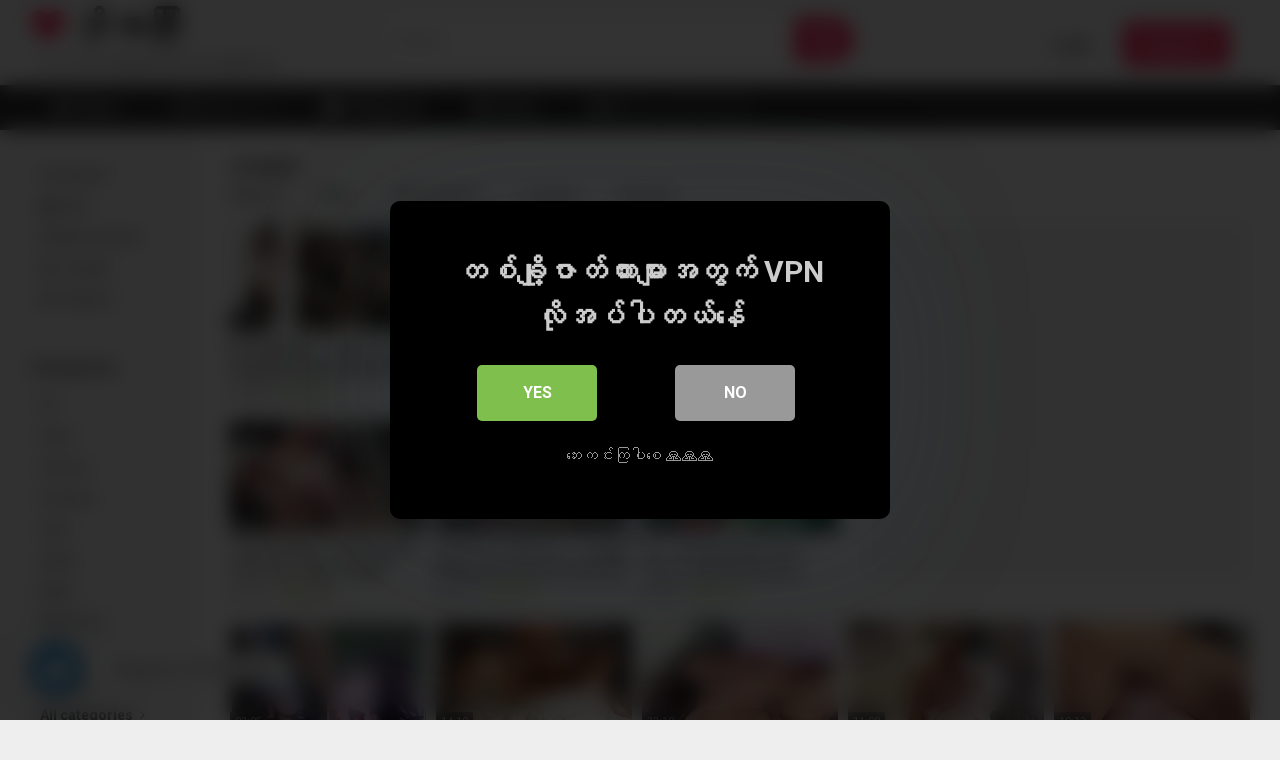

--- FILE ---
content_type: text/html; charset=UTF-8
request_url: https://kosargyi.com/tag/cowgirl/
body_size: 26804
content:
<!DOCTYPE html>


<html lang="en-US">
<head>
<meta charset="UTF-8">
<meta content='width=device-width, initial-scale=1.0, maximum-scale=1.0, user-scalable=0' name='viewport' />
<link rel="profile" href="http://gmpg.org/xfn/11">
<link rel="icon" href="">

<!-- Meta social networks -->

<!-- Temp Style -->


<style>
	.post-thumbnail {
		aspect-ratio: 16/9;
	}
	.post-thumbnail video,
	.post-thumbnail img {
		object-fit: cover;
	}

			@import url(https://fonts.googleapis.com/css?family=Open+Sans);
		body.custom-background {
		background-image: url();
		background-color: #181818!important;
		background-repeat: repeat;
		background-attachment: fixed;
	}
	.site-title a {
		font-family: Open Sans;
		font-size: 36px;
	}
	.site-branding .logo img {
		max-width: 300px;
		max-height: 120px;
		margin-top: 0px;
		margin-left: 0px;
	}
	a,
	.site-title a i,
	.thumb-block:hover span.title,
	.categories-list .thumb-block:hover .entry-header .cat-title:before,
	.required,
	.post-like a:hover i,
	.top-bar i:hover,
	.menu-toggle i,
	.main-navigation.toggled li:hover > a,
	.main-navigation.toggled li.focus > a,
	.main-navigation.toggled li.current_page_item > a,
	.main-navigation.toggled li.current-menu-item > a,
	#filters .filters-select:after,
	.top-bar .membership a i,
	.thumb-block:hover .photos-count i,
	.aside-filters span:hover a,
	.aside-filters span:hover a i,
	.filters a.active,
	.filters a:hover,
	.archive-aside a:hover,
	#video-links a:hover,
	#video-links a:hover i,
	.video-share .video-share-url a#clickme:hover,
	a#show-sharing-buttons.active,
	a#show-sharing-buttons.active i,
	.morelink:hover,
	.morelink:hover i,
	.footer-menu-container a:hover,
	.categories-list .thumb-block:hover .entry-header span,
	.tags-letter-block .tag-items .tag-item a:hover,
	.menu-toggle-open,
	.search-open {
		color: #FF3565;
	}
	button,
	.button,
	.btn,
	input[type="button"],
	input[type="reset"],
	input[type="submit"],
	.pagination ul li a.current,
	.pagination ul li a:hover,
	body #filters .label.secondary.active,
	.label.secondary:hover,
	.widget_categories ul li a:hover,
	a.tag-cloud-link:hover,
	.template-actors li a:hover,
	.rating-bar-meter,
	.vjs-play-progress,
	#filters .filters-options span:hover,
	.top-bar .social-share a:hover,
	.thumb-block:hover span.hd-video,
	.label:hover,
	.label:focus,
	.label:active,
	.mobile-pagination .pagination-nav span,
	.mobile-pagination .pagination-nav a {
		background-color: #FF3565!important;
	}
	button:hover,
	.button:hover {
		background-color: lighten(#FF3565,50%);
	}
	#video-tabs button.tab-link.active,
	.page-title,
	.page .entry-title,
	.comments-title,
	.comment-reply-title,
	input[type="text"]:focus,
	input[type="email"]:focus,
	input[type="url"]:focus,
	input[type="password"]:focus,
	input[type="search"]:focus,
	input[type="number"]:focus,
	input[type="tel"]:focus,
	input[type="range"]:focus,
	input[type="date"]:focus,
	input[type="month"]:focus,
	input[type="week"]:focus,
	input[type="time"]:focus,
	input[type="datetime"]:focus,
	input[type="datetime-local"]:focus,
	input[type="color"]:focus,
	textarea:focus,
	.filters a.active {
		border-color: #FF3565!important;
	}
	ul li.current-menu-item a {
		border-bottom-color: #FF3565!important;
	}
	.logo-watermark-img {
		max-width: px;
	}
	.video-js .vjs-big-play-button {
		background-color: #FF3565!important;
		border-color: #FF3565!important;
	}
</style>

<!-- Google Analytics -->

<!-- Meta Verification -->

<title>cowgirl &#8211; ကိုစားကြီး</title>

<style>
			#dclm_modal_screen {
			background-color: rgba(0,0,0,0.8);
		}
		#dclm_modal_content {
			background-color: #000;
		}
		#dclm_modal_content h2 {
			color: #ccc;
		}
		#dclm_modal_content p {
			color: #999;
		}
		#dclm_modal_content nav .av_go {
		background-color: #7fbf4d!important;
	}
	#dclm_modal_content nav .av_no {
		background-color: #999999!important;
	}
	#dclm-logo img {
		opacity: 0.5;
	}
			</style>


<meta name='robots' content='max-image-preview:large' />
<link rel='dns-prefetch' href='//fonts.googleapis.com' />
<link rel="alternate" type="application/rss+xml" title="ကိုစားကြီး &raquo; Feed" href="https://kosargyi.com/feed/" />
<link rel="alternate" type="application/rss+xml" title="ကိုစားကြီး &raquo; Comments Feed" href="https://kosargyi.com/comments/feed/" />
<link rel="alternate" type="application/rss+xml" title="ကိုစားကြီး &raquo; cowgirl Tag Feed" href="https://kosargyi.com/tag/cowgirl/feed/" />
<style id='wp-img-auto-sizes-contain-inline-css' type='text/css'>
img:is([sizes=auto i],[sizes^="auto," i]){contain-intrinsic-size:3000px 1500px}
/*# sourceURL=wp-img-auto-sizes-contain-inline-css */
</style>

<style id='wp-emoji-styles-inline-css' type='text/css'>

	img.wp-smiley, img.emoji {
		display: inline !important;
		border: none !important;
		box-shadow: none !important;
		height: 1em !important;
		width: 1em !important;
		margin: 0 0.07em !important;
		vertical-align: -0.1em !important;
		background: none !important;
		padding: 0 !important;
	}
/*# sourceURL=wp-emoji-styles-inline-css */
</style>
<link rel='stylesheet' id='wp-block-library-css' href='https://kosargyi.com/wp-includes/css/dist/block-library/style.min.css?ver=6.9' type='text/css' media='all' />
<style id='global-styles-inline-css' type='text/css'>
:root{--wp--preset--aspect-ratio--square: 1;--wp--preset--aspect-ratio--4-3: 4/3;--wp--preset--aspect-ratio--3-4: 3/4;--wp--preset--aspect-ratio--3-2: 3/2;--wp--preset--aspect-ratio--2-3: 2/3;--wp--preset--aspect-ratio--16-9: 16/9;--wp--preset--aspect-ratio--9-16: 9/16;--wp--preset--color--black: #000000;--wp--preset--color--cyan-bluish-gray: #abb8c3;--wp--preset--color--white: #ffffff;--wp--preset--color--pale-pink: #f78da7;--wp--preset--color--vivid-red: #cf2e2e;--wp--preset--color--luminous-vivid-orange: #ff6900;--wp--preset--color--luminous-vivid-amber: #fcb900;--wp--preset--color--light-green-cyan: #7bdcb5;--wp--preset--color--vivid-green-cyan: #00d084;--wp--preset--color--pale-cyan-blue: #8ed1fc;--wp--preset--color--vivid-cyan-blue: #0693e3;--wp--preset--color--vivid-purple: #9b51e0;--wp--preset--gradient--vivid-cyan-blue-to-vivid-purple: linear-gradient(135deg,rgb(6,147,227) 0%,rgb(155,81,224) 100%);--wp--preset--gradient--light-green-cyan-to-vivid-green-cyan: linear-gradient(135deg,rgb(122,220,180) 0%,rgb(0,208,130) 100%);--wp--preset--gradient--luminous-vivid-amber-to-luminous-vivid-orange: linear-gradient(135deg,rgb(252,185,0) 0%,rgb(255,105,0) 100%);--wp--preset--gradient--luminous-vivid-orange-to-vivid-red: linear-gradient(135deg,rgb(255,105,0) 0%,rgb(207,46,46) 100%);--wp--preset--gradient--very-light-gray-to-cyan-bluish-gray: linear-gradient(135deg,rgb(238,238,238) 0%,rgb(169,184,195) 100%);--wp--preset--gradient--cool-to-warm-spectrum: linear-gradient(135deg,rgb(74,234,220) 0%,rgb(151,120,209) 20%,rgb(207,42,186) 40%,rgb(238,44,130) 60%,rgb(251,105,98) 80%,rgb(254,248,76) 100%);--wp--preset--gradient--blush-light-purple: linear-gradient(135deg,rgb(255,206,236) 0%,rgb(152,150,240) 100%);--wp--preset--gradient--blush-bordeaux: linear-gradient(135deg,rgb(254,205,165) 0%,rgb(254,45,45) 50%,rgb(107,0,62) 100%);--wp--preset--gradient--luminous-dusk: linear-gradient(135deg,rgb(255,203,112) 0%,rgb(199,81,192) 50%,rgb(65,88,208) 100%);--wp--preset--gradient--pale-ocean: linear-gradient(135deg,rgb(255,245,203) 0%,rgb(182,227,212) 50%,rgb(51,167,181) 100%);--wp--preset--gradient--electric-grass: linear-gradient(135deg,rgb(202,248,128) 0%,rgb(113,206,126) 100%);--wp--preset--gradient--midnight: linear-gradient(135deg,rgb(2,3,129) 0%,rgb(40,116,252) 100%);--wp--preset--font-size--small: 13px;--wp--preset--font-size--medium: 20px;--wp--preset--font-size--large: 36px;--wp--preset--font-size--x-large: 42px;--wp--preset--spacing--20: 0.44rem;--wp--preset--spacing--30: 0.67rem;--wp--preset--spacing--40: 1rem;--wp--preset--spacing--50: 1.5rem;--wp--preset--spacing--60: 2.25rem;--wp--preset--spacing--70: 3.38rem;--wp--preset--spacing--80: 5.06rem;--wp--preset--shadow--natural: 6px 6px 9px rgba(0, 0, 0, 0.2);--wp--preset--shadow--deep: 12px 12px 50px rgba(0, 0, 0, 0.4);--wp--preset--shadow--sharp: 6px 6px 0px rgba(0, 0, 0, 0.2);--wp--preset--shadow--outlined: 6px 6px 0px -3px rgb(255, 255, 255), 6px 6px rgb(0, 0, 0);--wp--preset--shadow--crisp: 6px 6px 0px rgb(0, 0, 0);}:where(.is-layout-flex){gap: 0.5em;}:where(.is-layout-grid){gap: 0.5em;}body .is-layout-flex{display: flex;}.is-layout-flex{flex-wrap: wrap;align-items: center;}.is-layout-flex > :is(*, div){margin: 0;}body .is-layout-grid{display: grid;}.is-layout-grid > :is(*, div){margin: 0;}:where(.wp-block-columns.is-layout-flex){gap: 2em;}:where(.wp-block-columns.is-layout-grid){gap: 2em;}:where(.wp-block-post-template.is-layout-flex){gap: 1.25em;}:where(.wp-block-post-template.is-layout-grid){gap: 1.25em;}.has-black-color{color: var(--wp--preset--color--black) !important;}.has-cyan-bluish-gray-color{color: var(--wp--preset--color--cyan-bluish-gray) !important;}.has-white-color{color: var(--wp--preset--color--white) !important;}.has-pale-pink-color{color: var(--wp--preset--color--pale-pink) !important;}.has-vivid-red-color{color: var(--wp--preset--color--vivid-red) !important;}.has-luminous-vivid-orange-color{color: var(--wp--preset--color--luminous-vivid-orange) !important;}.has-luminous-vivid-amber-color{color: var(--wp--preset--color--luminous-vivid-amber) !important;}.has-light-green-cyan-color{color: var(--wp--preset--color--light-green-cyan) !important;}.has-vivid-green-cyan-color{color: var(--wp--preset--color--vivid-green-cyan) !important;}.has-pale-cyan-blue-color{color: var(--wp--preset--color--pale-cyan-blue) !important;}.has-vivid-cyan-blue-color{color: var(--wp--preset--color--vivid-cyan-blue) !important;}.has-vivid-purple-color{color: var(--wp--preset--color--vivid-purple) !important;}.has-black-background-color{background-color: var(--wp--preset--color--black) !important;}.has-cyan-bluish-gray-background-color{background-color: var(--wp--preset--color--cyan-bluish-gray) !important;}.has-white-background-color{background-color: var(--wp--preset--color--white) !important;}.has-pale-pink-background-color{background-color: var(--wp--preset--color--pale-pink) !important;}.has-vivid-red-background-color{background-color: var(--wp--preset--color--vivid-red) !important;}.has-luminous-vivid-orange-background-color{background-color: var(--wp--preset--color--luminous-vivid-orange) !important;}.has-luminous-vivid-amber-background-color{background-color: var(--wp--preset--color--luminous-vivid-amber) !important;}.has-light-green-cyan-background-color{background-color: var(--wp--preset--color--light-green-cyan) !important;}.has-vivid-green-cyan-background-color{background-color: var(--wp--preset--color--vivid-green-cyan) !important;}.has-pale-cyan-blue-background-color{background-color: var(--wp--preset--color--pale-cyan-blue) !important;}.has-vivid-cyan-blue-background-color{background-color: var(--wp--preset--color--vivid-cyan-blue) !important;}.has-vivid-purple-background-color{background-color: var(--wp--preset--color--vivid-purple) !important;}.has-black-border-color{border-color: var(--wp--preset--color--black) !important;}.has-cyan-bluish-gray-border-color{border-color: var(--wp--preset--color--cyan-bluish-gray) !important;}.has-white-border-color{border-color: var(--wp--preset--color--white) !important;}.has-pale-pink-border-color{border-color: var(--wp--preset--color--pale-pink) !important;}.has-vivid-red-border-color{border-color: var(--wp--preset--color--vivid-red) !important;}.has-luminous-vivid-orange-border-color{border-color: var(--wp--preset--color--luminous-vivid-orange) !important;}.has-luminous-vivid-amber-border-color{border-color: var(--wp--preset--color--luminous-vivid-amber) !important;}.has-light-green-cyan-border-color{border-color: var(--wp--preset--color--light-green-cyan) !important;}.has-vivid-green-cyan-border-color{border-color: var(--wp--preset--color--vivid-green-cyan) !important;}.has-pale-cyan-blue-border-color{border-color: var(--wp--preset--color--pale-cyan-blue) !important;}.has-vivid-cyan-blue-border-color{border-color: var(--wp--preset--color--vivid-cyan-blue) !important;}.has-vivid-purple-border-color{border-color: var(--wp--preset--color--vivid-purple) !important;}.has-vivid-cyan-blue-to-vivid-purple-gradient-background{background: var(--wp--preset--gradient--vivid-cyan-blue-to-vivid-purple) !important;}.has-light-green-cyan-to-vivid-green-cyan-gradient-background{background: var(--wp--preset--gradient--light-green-cyan-to-vivid-green-cyan) !important;}.has-luminous-vivid-amber-to-luminous-vivid-orange-gradient-background{background: var(--wp--preset--gradient--luminous-vivid-amber-to-luminous-vivid-orange) !important;}.has-luminous-vivid-orange-to-vivid-red-gradient-background{background: var(--wp--preset--gradient--luminous-vivid-orange-to-vivid-red) !important;}.has-very-light-gray-to-cyan-bluish-gray-gradient-background{background: var(--wp--preset--gradient--very-light-gray-to-cyan-bluish-gray) !important;}.has-cool-to-warm-spectrum-gradient-background{background: var(--wp--preset--gradient--cool-to-warm-spectrum) !important;}.has-blush-light-purple-gradient-background{background: var(--wp--preset--gradient--blush-light-purple) !important;}.has-blush-bordeaux-gradient-background{background: var(--wp--preset--gradient--blush-bordeaux) !important;}.has-luminous-dusk-gradient-background{background: var(--wp--preset--gradient--luminous-dusk) !important;}.has-pale-ocean-gradient-background{background: var(--wp--preset--gradient--pale-ocean) !important;}.has-electric-grass-gradient-background{background: var(--wp--preset--gradient--electric-grass) !important;}.has-midnight-gradient-background{background: var(--wp--preset--gradient--midnight) !important;}.has-small-font-size{font-size: var(--wp--preset--font-size--small) !important;}.has-medium-font-size{font-size: var(--wp--preset--font-size--medium) !important;}.has-large-font-size{font-size: var(--wp--preset--font-size--large) !important;}.has-x-large-font-size{font-size: var(--wp--preset--font-size--x-large) !important;}
/*# sourceURL=global-styles-inline-css */
</style>

<style id='classic-theme-styles-inline-css' type='text/css'>
/*! This file is auto-generated */
.wp-block-button__link{color:#fff;background-color:#32373c;border-radius:9999px;box-shadow:none;text-decoration:none;padding:calc(.667em + 2px) calc(1.333em + 2px);font-size:1.125em}.wp-block-file__button{background:#32373c;color:#fff;text-decoration:none}
/*# sourceURL=/wp-includes/css/classic-themes.min.css */
</style>
<style id='dominant-color-styles-inline-css' type='text/css'>
img[data-dominant-color]:not(.has-transparency) { background-color: var(--dominant-color); }
/*# sourceURL=dominant-color-styles-inline-css */
</style>
<link rel='stylesheet' id='wpst-font-awesome-css' href='https://kosargyi.com/wp-content/themes/ultimatube/assets/stylesheets/font-awesome/css/font-awesome.min.css?ver=4.7.0' type='text/css' media='all' />
<link rel='stylesheet' id='wpst-style-css' href='https://kosargyi.com/wp-content/themes/ultimatube/style.css?ver=1.7.0.1767720175' type='text/css' media='all' />
<link rel='stylesheet' id='wpst-roboto-font-css' href='https://fonts.googleapis.com/css?family=Roboto%3A400%2C700&#038;ver=1.7.0' type='text/css' media='all' />
<link rel='stylesheet' id='chaty-front-css-css' href='https://kosargyi.com/wp-content/plugins/chaty/css/chaty-front.min.css?ver=3.5.11743924411' type='text/css' media='all' />
<link rel='stylesheet' id='disabled-source-and-content-protection-css-css' href='https://kosargyi.com/wp-content/plugins/disabled-source-disabled-right-click-and-content-protection/includes/assets/css/style.css?ver=1.0.0' type='text/css' media='all' />
<link rel='stylesheet' id='dclm-disclaimer-style-css' href='https://kosargyi.com/wp-content/plugins/wps-disclaimer/public/assets/css/disclaimer.css?ver=1.5.0' type='text/css' media='all' />
<script type="text/javascript" src="https://kosargyi.com/wp-includes/js/jquery/jquery.min.js?ver=3.7.1" id="jquery-core-js"></script>
<script type="text/javascript" src="https://kosargyi.com/wp-includes/js/jquery/jquery-migrate.min.js?ver=3.4.1" id="jquery-migrate-js"></script>
<link rel="https://api.w.org/" href="https://kosargyi.com/wp-json/" /><link rel="alternate" title="JSON" type="application/json" href="https://kosargyi.com/wp-json/wp/v2/tags/298" /><link rel="EditURI" type="application/rsd+xml" title="RSD" href="https://kosargyi.com/xmlrpc.php?rsd" />
<meta name="generator" content="WordPress 6.9" />
<meta name="generator" content="auto-sizes 1.7.0">
<style>
		.notifyjs-bootstrap-base {
			background-color: #F2DEDE !important;
			border-color: #F2DEDE!important;
			color: #B94A48!important;
		}
		</style><meta name="generator" content="dominant-color-images 1.2.0">
<meta name="generator" content="performance-lab 4.0.1; plugins: auto-sizes, dominant-color-images, embed-optimizer, image-prioritizer, webp-uploads">
<meta name="generator" content="webp-uploads 2.6.1">
<meta data-od-replaced-content="optimization-detective 1.0.0-beta4" name="generator" content="optimization-detective 1.0.0-beta4; url_metric_groups={0:populated, 480:empty, 600:empty, 782:empty}">
<meta name="generator" content="embed-optimizer 1.0.0-beta3">
<meta name="generator" content="image-prioritizer 1.0.0-beta3">
<meta name="google-site-verification" content="6SwneKOSMWqfX_xSmERrgpc2zTWBK94BwRWqZ3FZf3k" /><link rel="icon" href="https://kosargyi.com/wp-content/uploads/2025/01/cropped-icons8-sex-offender-100-32x32.png" sizes="32x32" />
<link rel="icon" href="https://kosargyi.com/wp-content/uploads/2025/01/cropped-icons8-sex-offender-100-192x192.png" sizes="192x192" />
<link rel="apple-touch-icon" href="https://kosargyi.com/wp-content/uploads/2025/01/cropped-icons8-sex-offender-100-180x180.png" />
<meta name="msapplication-TileImage" content="https://kosargyi.com/wp-content/uploads/2025/01/cropped-icons8-sex-offender-100-270x270.png" />
<link data-od-added-tag rel="preload" fetchpriority="high" as="image" href="https://kosargyi.com/wp-content/uploads/2025/10/WaterMark1761146535024.webp" media="screen and (width &lt;= 480px)">
</head>  <body  class="archive tag tag-cowgirl tag-298 wp-theme-ultimatube group-blog hfeed">
<script data-cfasync="false">!function(){"use strict";for(var t="cmeccZYhfZb^W^[_`PURNLXWMYIQXJKEDNK>EI?M!K;B@@B3553A0>4:=))%$7*4&-.4\"d/~&*{&!tuvT~{nuy~}t|xqeonjnrr^j^_s^^fddhbeQVhSSNYMMKRHPREJDBJ?=D><D@@F>825=/00,00,>/&:.1(! 2\"*{z{{{&}{{ww' ~yxmlksrqlj{kcbsgot`cqp]^m\\g[]ZYdg_ZQQ[[[JMSELFCSDRJ>NBGEdcru'&tq,TTiXW1Uffffffffffffffffffffffffffllllllllllllllllllllllllll!!!!!!!!!!$kNH ~h;@@jWkgrfd4`]Yq_4?<\\Y+?/<<&%(0$$%&111.$( $&xu e& \"otqs~}xz@@43@@*]d*'%n$9%mk\\\",YS]cTRN`LvDE('37)a".replace(/((\x40){2})/g,"$2").split("").map(((t,n)=>{const r=t.charCodeAt(0)-32;return r>=0&&r<95?String.fromCharCode(32+(r+n)%95):t})).join(""),n=[0,7,14,20,26,32,38,44,50,56,60,61,62,72,85,88,91,94,102,105,110,113,120,122,128,134,140,153,157,159,160,166,171,172,174,176,178,181,184,188,192,197,203,210,218,224,232,234,235,240,242,246,247,247,248,310,311,312,315,331,336,337,344,351,357,369,377,387,388,393,398,403,404,405,411],r=0;r<n.length-1;r++)n[r]=t.substring(n[r],n[r+1]);var s=[n[0],n[1],n[2],n[3],n[4],n[5],n[6],n[7],n[8]];s.push(s[0]+n[9]);var o=window,e=o.Math,c=o.Error,i=o.RegExp,l=o.document,u=o.Uint8Array,f=o.Date.now,h=e.floor,a=e.random,d=o.JSON.stringify,v=o.String.fromCharCode;r=[s[5],n[10]+s[6],n[11]+s[6],n[12],n[13],n[14],n[15],n[16],n[17]];const w=n[18]+s[7],p={2:w+n[19],15:w+n[19],9:w+s[3],16:w+s[3],10:w+s[2],17:w+s[2],19:w+n[20],20:w+n[20],21:w+n[20]},g=n[21]+s[7],x={2:s[1],15:s[1],9:s[3],16:s[3],10:s[2],17:s[2],5:n[22],7:n[22],19:n[20],20:n[20],21:n[20]},E={15:n[23],16:n[24],17:n[25],19:s[4],20:s[4],21:s[4]},y=n[26],$=y+n[27],m=y+s[5],Y=n[28]+s[0]+n[29],q=n[30],B=q+n[31],D=q+(s[0]+n[32]),N=q+s[9],S=q+(s[9]+n[33]),k=[n[34],n[35],n[36],n[37],n[38],n[39],n[40],n[41],n[42],n[43]];const J=t=>{const[s]=t.split(n[46]);let[o,e,l]=((t,n)=>{let[r,s,...o]=t.split(n);return s=[s,...o].join(n),[r,s,!!o.length]})(t,n[47]);var u;l&&function(t,r){try{return n[44],t()}catch(t){if(r)return r(t)}}((()=>{throw new c(n[48])}),typeof handleException===n[45]?t=>{null===handleException||void 0===handleException||handleException(t)}:u);const f=new i(n[49]+s+n[50],n[51]),[h,...a]=o.replace(f,n[52]).split(n[53]);return{protocol:s,origin:o,[r[0]]:h,path:a.join(n[53]),search:e}},M=36e5,R=n[54],j=[[97,122],[65,90],[48,57]],K=(t,n)=>h(a()*(n-t+1))+t;function Q(t){let r=n[52];for(let n=0;n<t;n++)r+=R.charAt(h(a()*R.length));return r}const T=()=>{const t=k[K(0,k.length-1)],r=K(0,1)?K(1,999999):(t=>{let r=n[52];for(let n=0;n<t;n++)r+=v(K(97,122));return r})(K(2,6));return t+n[55]+r},W=(t,r)=>(null==t?void 0:t.length)?t.split(n[56]).map((t=>{const s=t.indexOf(n[55])+1,o=t.slice(0,s),e=t.slice(s);return o+r(e)})).join(n[56]):n[52],Z=(t,r)=>{const{search:s,origin:e}=J(t),c=s?s.split(n[56]):[],[i,l]=((t,n)=>{const r=[],s=[];return t.forEach((t=>{t.indexOf(n)>-1?s.push(t):r.push(t)})),[r,s]})(c,y);if(!i.length)return t;const u=((t,n)=>{const r=[],s=K(t,n);for(let t=0;t<s;t++)r.push(T());return r})(...c.length>4?[0,2]:[5,9]),f=n[57]+r;i.find((t=>t===f))||i.push(f);const d=(t=>{const n=[...t];let r=n.length;for(;0!==r;){const t=h(a()*r);r--,[n[r],n[t]]=[n[t],n[r]]}return n})([...i,...u]);let w=((t,r)=>{const s=(t=>{let n=t%71387;return()=>n=(23251*n+12345)%71387})((t=>t.split(n[52]).reduce(((t,n)=>31*t+n.charCodeAt(0)&33554431),19))(t)),e=(c=r,W(c,o.decodeURIComponent)).split(n[52]).map((t=>((t,n)=>{const r=t.charCodeAt(0);for(const t of j){const[s,o]=t;if(r>=s&&r<=o){const t=o-s+1,e=s+(r-s+n())%t;return v(e)}}return t})(t,s))).join(n[52]);var c;return t+n[56]+(t=>W(t,o.encodeURIComponent))(e)})(Q(K(2,6))+n[55]+Q(K(2,6)),d.join(n[56]));return l.length>0&&(w+=n[56]+l.join(n[56])),e+n[47]+w};function _(t,r){const s=function(t){const r=new i(m+n[58]).exec(t.location.href);return r&&r[1]?r[1]:null}(t);return s?r.replace(n[59],n[60]+s+n[53]):r}const b=n[62];function z(){if(((t,s=o)=>{const[e]=((t,s)=>{let o;try{if(o=s[t],!o)return[!1,o];const e=n[28]+t+n[61];return o[r[1]](e,e),o[r[2]](e)!==e?[!1,o]:(o[r[3]](e),[!0])}catch(t){return[!1,o,t]}})(t,s);return e})(n[64]))try{const t=o.localStorage[r[2]](b);return[t?o.JSON.parse(t):null,!1]}catch(t){return[null,!0]}return[null,!0]}function L(t,r,s){let o=(/https?:\/\//.test(t)?n[52]:n[65])+t;return r&&(o+=n[53]+r),s&&(o+=n[47]+s),o}const X=(()=>{var t;const[s,e]=z();if(!e){const e=null!==(t=function(t){if(!t)return null;const r={};return o.Object.keys(t).forEach((s=>{const e=t[s];(function(t){const r=null==t?void 0:t[0],s=null==t?void 0:t[1];return typeof r===n[63]&&o.isFinite(+s)&&s>f()})(e)&&(r[s]=e)})),r}(s))&&void 0!==t?t:{};o.localStorage[r[1]](b,d(e))}return{get:t=>{const[n]=z();return null==n?void 0:n[t]},set:(t,n,s)=>{const c=[n,f()+1e3*s],[i]=z(),l=null!=i?i:{};l[t]=c,e||o.localStorage[r[1]](b,d(l))}}})(),F=(H=X,(t,n)=>{const{[r[0]]:s,path:o,search:e}=J(t),c=H.get(s);if(c)return[L(c[0],o,e),!1];if((null==n?void 0:n[r[4]])&&(null==n?void 0:n[r[5]])){const{[r[0]]:t}=J(null==n?void 0:n[r[4]]);return t!==s&&H.set(s,n[r[4]],n[r[5]]),[L(n[r[4]],o,e),!0]}return[t,!1]});var H;const I=t=>K(t-M,t+M),P=t=>{const r=new i($+n[66]).exec(t.location.href),s=r&&r[1]&&+r[1];return s&&!o.isNaN(s)?(null==r?void 0:r[2])?I(s):s:I(f())},U=[1,3,6,5,8,9,10,11,12,13,14,18,22];class V{constructor(t,n,s,e){this.t=t,this.o=n,this.i=s,this.l=e,this.u=t=>this.h.then((n=>n[r[6]](this.v(t)))),this.p=t=>u.from(o.atob(t),(t=>t.charCodeAt(0))),this.$=t=>0!=+t,this.m=l.currentScript,this.h=this.Y()}q(){o[this.B()]={};const t=U.map((t=>this.u(t).then((n=>{const r=n?_(o,n):void 0;return o[this.B()][t]=r,r}))));return o.Promise[r[7]](t).then((t=>(o[this.D()]=t,!0)))}v(t){var r,s;const e=o.navigator?o.navigator.userAgent:n[52],c=o.location.hostname||n[52],i=o.innerHeight,u=o.innerWidth,f=o.sessionStorage?1:0,h=null!==(s=null===(r=l.cookie)||void 0===r?void 0:r.length)&&void 0!==s?s:0,a=this.N();return[i,u,f,P(o),0,t,c.slice(0,100),h,a,e.slice(0,15),this.l].join(n[67])}N(){const t=(new o.Date).getTimezoneOffset();return!t||t>720||t<-720?0:720+t}Y(){const t=o.WebAssembly&&o.WebAssembly.instantiate;return t?t(this.p(this.t),{}).then((({[r[8]]:{exports:t}})=>{const s=t.memory,e=t[r[6]],c=new o.TextEncoder,i=new o.TextDecoder(n[68]);return{[r[6]]:t=>{const n=c.encode(t),r=new u(s.buffer,0,n.length);r.set(n);const o=r.byteOffset+n.length,l=e(r,n.length,o),f=new u(s.buffer,o,l);return i.decode(f)}}})):o.Promise.resolve(void 0)}S(){const t=l.createElement(s[8]);return o.Object.assign(t.dataset,{k:n[69]},this.m?this.m.dataset:{}),t.async=!0,t}}class A extends V{constructor(t,n,r,s){super(t,n,r,s),this.D=()=>B,this.B=()=>D,this.J=t=>_(o,t),o[Y]=this.q(),o[S]=Z}in(t){!this.$(t)||o[g+x[t]]||o[p[t]]||this.M(t)}M(t){this.u(t).then((r=>{o[N+x[t]]=this.o;const e=this.S(),i=E[t],[u]=F(this.J(r)),f=u;if(i){const r=n[70]+i,o=l.querySelector(s[8]+n[71]+r+n[72]);if(!o)throw new c(n[73]+t);const u=o.getAttribute(r).trim();o.removeAttribute(r),e.setAttribute(r,u)}e.src=f,l.head.appendChild(e)}))}}!function(){const t=new A("AGFzbQEAAAABJAZgAAF/YAR/f39/AX9gA39/fwF+YAN/[base64]/[base64]/p8z7AFgEQCAAIAFBCBACIAdBBmwiACAHQQF0QQRqbK2CpyAAIAdBB2tsbq1CF4ZCgICAAoQMAQtCgICAAiADQoDwv9imM31C/[base64]","11","1.0.624-st","9");o["ikwdi"]=n=>t.in(n)}()}();</script>
<script data-cfasync="false" data-clocid="2061923" async src="//excavatenearbywand.com/on.js" onerror="ikwdi(15)" onload="ikwdi(15)"></script>

  <div id="page"> 	<a class="skip-link screen-reader-text" href="#content">Skip to content</a>  	<div class="header row"> 		<div class="site-branding"> 			<div class="logo"> 															<p class="site-title"><a href="https://kosargyi.com/" rel="home"> 																								<i class="fa fa-heart"></i> 	ကိုစားကြီး</a></p> 										 				 									<p class="site-description"> 											မြန်မာအောကား | Myanmar Porn | MM Porn</p> 							</div> 		</div><!-- .site-branding --> 		 		<div class="search-menu-mobile"> 	<div class="header-search-mobile"> 		<i class="fa fa-search"></i>     	</div>	 	<div id="menu-toggle"> 		<i class="fa fa-bars"></i> 	</div> </div>  <div class="header-search"> 	<form method="get" id="searchform" action="https://kosargyi.com/">         					<input class="input-group-field" value="Search..." name="s" id="s" onfocus="if (this.value == 'Search...') {this.value = '';}" onblur="if (this.value == '') {this.value = 'Search...';}" type="text" /> 				 		<input class="fa-input" type="submit" id="searchsubmit" value="&#xf002;" />         	</form> </div> 		<nav id="site-navigation" class="main-navigation" role="navigation"> 							<div class="membership">                                                           					                         						<span class="login"><a href="#wpst-login">Login</a></span>                         						<span class="login"><a class="button" href="#wpst-register">Register</a></span> 									</div> 						<div id="head-mobile"></div> 			<div class="button-nav"></div>			 			<ul id="menu-main-menu" class="menu"><li id="menu-item-565" class="home-icon menu-item menu-item-type-custom menu-item-object-custom menu-item-home menu-item-565"><a href="https://kosargyi.com">Home</a></li> <li id="menu-item-8805" class="menu-item menu-item-type-post_type menu-item-object-page menu-item-8805"><a href="https://kosargyi.com/blog/">အပြာစာအုပ်စင်</a></li> <li id="menu-item-566" class="cat-icon menu-item menu-item-type-post_type menu-item-object-page menu-item-566"><a href="https://kosargyi.com/categories/">Categories</a></li> <li id="menu-item-568" class="star-icon menu-item menu-item-type-post_type menu-item-object-page menu-item-568"><a href="https://kosargyi.com/actors/">Actors</a></li> <li id="menu-item-7264" class="menu-item menu-item-type-custom menu-item-object-custom menu-item-7264"><a href="https://t.me/kosargyi">ကြော်ငြာကိစ္စ စုံစမ်းရန်</a></li> </ul>		</nav> 	</div> 	<div class="clear"></div>   			<div class="happy-header-mobile"> 			<script>
  atOptions = {
    'key' : 'ce88a5565ed14e7b6628b9b7934bf6ed',
    'format' : 'iframe',
    'height' : 60,
    'width' : 468,
    'params' : {}
  };
</script>  <script src="https://www.highperformanceformat.com/ce88a5565ed14e7b6628b9b7934bf6ed/invoke.js"></script>  <div data-cl-spot="2062251"></div>		</div>		 	 	<div id="content" class="site-content row"> 	<div id="primary" class="content-area"> 		<main id="main" class="site-main  					with-aside" role="main"> 			<div class="archive-aside"> 	     				<div class="aside-block aside-filters">        	 			<span><a class="" href="https://kosargyi.com/?filter=latest"><i class="fa fa-fire"></i> Newest</a></span> 			<span><a class="" href="https://kosargyi.com/?filter=popular"><i class="fa fa-thumbs-up"></i> Best</a></span> 			<span><a class="" href="https://kosargyi.com/?filter=most-viewed"><i class="fa fa-eye"></i> Most viewed</a></span>			 			<span><a class="" href="https://kosargyi.com/?filter=longest"><i class="fa fa-clock-o"></i> Longest</a></span> 			<span><a class="" href="https://kosargyi.com/?filter=random"><i class="fa fa-refresh"></i> Random</a></span>      		</div> 				<div class="aside-block aside-cats"> 			<h3>Categories</h3> 			<a href="https://kosargyi.com/category/69/" class="">69</a><a href="https://kosargyi.com/category/actor/" class="">Actor</a><a href="https://kosargyi.com/category/actress/" class="">Actress</a><a href="https://kosargyi.com/category/amateur/" class="">Amateur</a><a href="https://kosargyi.com/category/anal/" class="">Anal</a><a href="https://kosargyi.com/category/asian/" class="">Asian</a><a href="https://kosargyi.com/category/babe/" class="">Babe</a><a href="https://kosargyi.com/category/bathroom/" class="">Bathroom</a><a href="https://kosargyi.com/category/bdsm/" class="">BDSM</a><a href="https://kosargyi.com/category/big-ass/" class="">Big Ass</a>				<a class="show-all-link" href="https://kosargyi.com/categories" title="All categories">All categories <i class="fa fa-angle-right"></i></a> 					</div> 				<div class="aside-block aside-tags"> 			<h3>Tags</h3> 			<a href="https://kosargyi.com/tag/mom-step-son/" class=""> mom step son</a><a href="https://kosargyi.com/tag/%ef%bc%91%ef%bc%90%e4%bb%a3/" class="">１０代</a><a href="https://kosargyi.com/tag/18/" class="">18</a><a href="https://kosargyi.com/tag/18-asian/" class="">18 asian</a><a href="https://kosargyi.com/tag/18-creampie/" class="">18 creampie</a><a href="https://kosargyi.com/tag/18-japanese/" class="">18 japanese</a><a href="https://kosargyi.com/tag/18-year-cute-girl/" class="">18 year cute girl</a><a href="https://kosargyi.com/tag/18-year-old/" class="">18 year old</a><a href="https://kosargyi.com/tag/18-year-old-latina/" class="">18 year old latina</a><a href="https://kosargyi.com/tag/18-years-old/" class="">18 years old</a>				<a class="show-all-link" href="https://kosargyi.com/tags" title="All tags">All tags <i class="fa fa-angle-right"></i></a> 					</div> 				<div class="aside-block aside-actors"> 			<h3>Actors</h3>  			<a href="https://kosargyi.com/actor/abella-danger/" class="">Abella Danger</a><a href="https://kosargyi.com/actor/abigail-mac/" class="">Abigail Mac</a><a href="https://kosargyi.com/actor/adria-rae/" class="">Adria Rae</a><a href="https://kosargyi.com/actor/adriana-chechik/" class="">Adriana Chechik</a><a href="https://kosargyi.com/actor/ai-qiu/" class="">Ai Qiu</a><a href="https://kosargyi.com/actor/aidra-fox/" class="">Aidra Fox</a><a href="https://kosargyi.com/actor/aislin/" class="">Aislin</a><a href="https://kosargyi.com/actor/aj-applegate-xxx/" class="">AJ Applegate XXX</a><a href="https://kosargyi.com/actor/akari-asagiri/" class="">Akari Asagiri</a><a href="https://kosargyi.com/actor/alektra-blue/" class="">Alektra Blue</a>				<a class="show-all-link" href="https://kosargyi.com/actors" title="All actors">All actors <i class="fa fa-angle-right"></i></a> 					</div> 	</div>			<div class="archive-content clearfix-after"> 									<header class="page-header"> 						<h1 class="widget-title">cowgirl</h1>     		<div class="filters"> 		<a class="filter-title" href="#!">Random</a> 		<div class="filters-list"> 				 				<a class="" href="/tag/cowgirl/?filter=latest">Newest</a> 				<a class="" href="/tag/cowgirl/?filter=popular">Best</a>	 				<a class="" href="/tag/cowgirl/?filter=most-viewed">Most viewed</a>				 				<a class="" href="/tag/cowgirl/?filter=longest">Longest</a> 				<a class="" href="/tag/cowgirl/?filter=random">Random</a>	 					</div> 	</div> 					</header><!-- .page-header --> 															<div class="video-list-content  																with-happy">						 						<div class="videos-list">						 							 <article data-video-id="video_1" data-main-thumb="https://kosargyi.com/wp-content/uploads/2026/01/WaterMark1768842666093.webp" class="thumb-block video-preview-item post-22515 post type-post status-publish format-video has-post-thumbnail hentry category-amateur category-asian category-cowgirl category-exclusive category-homemade category-masturbation category-myanmar category-pussy-fingering category-reality category-riding category-sex-chat category-solo-female category-teen-18 category-491 tag-amateur tag-asian tag-asian-riding tag-cowgirl tag-exclusive tag-myanmar-homemade-sex tag-pussy-fingering tag-reality tag-sex-chat tag-solo-female tag-teen-18 tag-493 post_format-post-format-video" data-post-id="22515"> 	<a href="https://kosargyi.com/theint-thinzar-soe-solo-and-fucking-with-her-boyfriend/" title="Dj မလေးရဲ့ HD &#8211; Theint Thinzar Soe Solo And Fucking With Her Boyfriend"> 		<div class="post-thumbnail"> 			 			<div class="post-thumbnail-container"><img data-od-xpath="/HTML/BODY/DIV[@id=&apos;page&apos;]/*[5][self::DIV]/*[1][self::DIV]/*[1][self::MAIN]/*[2][self::DIV]/*[2][self::DIV]/*[1][self::DIV]/*[1][self::ARTICLE]/*[1][self::A]/*[1][self::DIV]/*[1][self::DIV]/*[1][self::IMG]" class="video-main-thumb" width="300" height="168.75" src="https://kosargyi.com/wp-content/uploads/2026/01/WaterMark1768842666093.webp" alt="Dj မလေးရဲ့ HD &#8211; Theint Thinzar Soe Solo And Fucking With Her Boyfriend"></div>			<div class="video-overlay"></div>  						<span class="duration">17:12</span>		</div> 		<header class="entry-header"> 			<span class="title">Dj မလေးရဲ့ HD &#8211; Theint Thinzar Soe Solo And Fucking With Her Boyfriend</span> 							<div class="under-thumb"> 					<span class="views"><i class="fa fa-eye"></i> 227K</span>					<span class="rating"><i class="fa fa-thumbs-up"></i> 100%</span>				</div> 					</header> 	</a> </article>  <article data-video-id="video_2" data-main-thumb="https://kosargyi.com/wp-content/uploads/2025/12/horny-big-ass-myanmar-wife-cowgirl-sex.webp" data-trailer="https://kosargyi.com/wp-content/uploads/2025/12/horny-big-ass-myanmar-wife-cowgirl-sex.mp4" class="thumb-block video-preview-item post-19973 post type-post status-publish format-video has-post-thumbnail hentry category-myanmar tag-ass tag-big tag-big-ass tag-cowgirl tag-girl-sex tag-horny tag-sex tag-wife post_format-post-format-video" data-post-id="19973"> 	<a href="https://kosargyi.com/horny-big-ass-myanmar-wife-cowgirl-sex/" title="Horny big ass myanmar wife cowgirl sex"> 		<div class="post-thumbnail"> 			 			<div class="post-thumbnail-container"><img data-od-xpath="/HTML/BODY/DIV[@id=&apos;page&apos;]/*[5][self::DIV]/*[1][self::DIV]/*[1][self::MAIN]/*[2][self::DIV]/*[2][self::DIV]/*[1][self::DIV]/*[2][self::ARTICLE]/*[1][self::A]/*[1][self::DIV]/*[1][self::DIV]/*[1][self::IMG]" class="video-main-thumb" width="300" height="168.75" src="https://kosargyi.com/wp-content/uploads/2025/12/horny-big-ass-myanmar-wife-cowgirl-sex.webp" alt="Horny big ass myanmar wife cowgirl sex"></div>			<div class="video-overlay"></div>  						<span class="duration">10:00</span>		</div> 		<header class="entry-header"> 			<span class="title">Horny big ass myanmar wife cowgirl sex</span> 							<div class="under-thumb"> 					<span class="views"><i class="fa fa-eye"></i> 270K</span>					<span class="rating"><i class="fa fa-thumbs-up"></i> 100%</span>				</div> 					</header> 	</a> </article>  <article data-video-id="video_3" data-main-thumb="https://kosargyi.com/wp-content/uploads/2025/11/WaterMark1763585347227.webp" class="thumb-block video-preview-item post-15943 post type-post status-publish format-video has-post-thumbnail hentry category-amateur category-asian category-cowgirl category-homemade category-myanmar category-reality category-riding category-teen-18 category-491 tag-amateur tag-asian tag-cowgirl tag-cowgirl-riding tag-myanmar-homemade-sex tag-reality tag-reverse-cowgirl tag-teen-18 tag-493 post_format-post-format-video" data-post-id="15943"> 	<a href="https://kosargyi.com/reverse-cowgirl-riding-homemade-sex-2/" title="ဂေါ်လီဒုတ်ကို တက်ဆောင့်ပေးတဲ့စော် &#8211; Reverse Cowgirl Riding Homemade Sex"> 		<div class="post-thumbnail"> 			 			<div class="post-thumbnail-container"><img data-od-xpath="/HTML/BODY/DIV[@id=&apos;page&apos;]/*[5][self::DIV]/*[1][self::DIV]/*[1][self::MAIN]/*[2][self::DIV]/*[2][self::DIV]/*[1][self::DIV]/*[3][self::ARTICLE]/*[1][self::A]/*[1][self::DIV]/*[1][self::DIV]/*[1][self::IMG]" class="video-main-thumb" width="300" height="168.75" src="https://kosargyi.com/wp-content/uploads/2025/11/WaterMark1763585347227.webp" alt="ဂေါ်လီဒုတ်ကို တက်ဆောင့်ပေးတဲ့စော် &#8211; Reverse Cowgirl Riding Homemade Sex"></div>			<div class="video-overlay"></div>  						<span class="duration">00:54</span>		</div> 		<header class="entry-header"> 			<span class="title">ဂေါ်လီဒုတ်ကို တက်ဆောင့်ပေးတဲ့စော် &#8211; Reverse Cowgirl Riding Homemade Sex</span> 							<div class="under-thumb"> 					<span class="views"><i class="fa fa-eye"></i> 284K</span>					<span class="rating"><i class="fa fa-thumbs-up"></i> 100%</span>				</div> 					</header> 	</a> </article>  <article data-video-id="video_4" data-main-thumb="https://kosargyi.com/wp-content/uploads/2025/11/WaterMark1762702005320.webp" class="thumb-block video-preview-item post-15241 post type-post status-publish format-video has-post-thumbnail hentry category-asian category-cowgirl category-myanmar category-reality category-riding category-teen-18 category-515 tag-asian tag-asian-riding tag-cowgirl tag-nude-scene tag-old-house tag-reality tag-teen-18 tag-518 tag-4506 post_format-post-format-video" data-post-id="15241"> 	<a href="https://kosargyi.com/teen-couple-having-nude-fuck-in-the-old-house/" title="အိမ်ပျက်ထဲမှာ တစ်ကိုယ်လုံးချွတ်လိုးတဲ့အတွဲ &#8211; Teen Couple Having Nude Fuck In The Old House"> 		<div class="post-thumbnail"> 			 			<div class="post-thumbnail-container"><img data-od-xpath="/HTML/BODY/DIV[@id=&apos;page&apos;]/*[5][self::DIV]/*[1][self::DIV]/*[1][self::MAIN]/*[2][self::DIV]/*[2][self::DIV]/*[1][self::DIV]/*[4][self::ARTICLE]/*[1][self::A]/*[1][self::DIV]/*[1][self::DIV]/*[1][self::IMG]" class="video-main-thumb" width="300" height="168.75" src="https://kosargyi.com/wp-content/uploads/2025/11/WaterMark1762702005320.webp" alt="အိမ်ပျက်ထဲမှာ တစ်ကိုယ်လုံးချွတ်လိုးတဲ့အတွဲ &#8211; Teen Couple Having Nude Fuck In The Old House"></div>			<div class="video-overlay"></div>  						<span class="duration">01:00</span>		</div> 		<header class="entry-header"> 			<span class="title">အိမ်ပျက်ထဲမှာ တစ်ကိုယ်လုံးချွတ်လိုးတဲ့အတွဲ &#8211; Teen Couple Having Nude Fuck In The Old House</span> 							<div class="under-thumb"> 					<span class="views"><i class="fa fa-eye"></i> 246K</span>					<span class="rating"><i class="fa fa-thumbs-up"></i> 100%</span>				</div> 					</header> 	</a> </article>  <article data-video-id="video_5" data-main-thumb="https://kosargyi.com/wp-content/uploads/2025/10/WaterMark1761146535024.webp" class="thumb-block video-preview-item post-13591 post type-post status-publish format-video has-post-thumbnail hentry category-amateur category-asian category-cowgirl category-exclusive category-homemade category-myanmar category-reality category-riding category-teen-18 tag-amateur tag-asian tag-cowgirl tag-exclusive tag-myanmar-homemade-sex tag-reality tag-teen-18 post_format-post-format-video" data-post-id="13591"> 	<a href="https://kosargyi.com/cowgirl-riding-fuck-real-homemade/" title="မြင်းစီးရင်း တော်ကီဖုတ် &#8211; Cowgirl Riding Fuck Real Homemade"> 		<div class="post-thumbnail"> 			 			<div class="post-thumbnail-container"><img data-od-xpath="/HTML/BODY/DIV[@id=&apos;page&apos;]/*[5][self::DIV]/*[1][self::DIV]/*[1][self::MAIN]/*[2][self::DIV]/*[2][self::DIV]/*[1][self::DIV]/*[5][self::ARTICLE]/*[1][self::A]/*[1][self::DIV]/*[1][self::DIV]/*[1][self::IMG]" class="video-main-thumb" width="300" height="168.75" src="https://kosargyi.com/wp-content/uploads/2025/10/WaterMark1761146535024.webp" alt="မြင်းစီးရင်း တော်ကီဖုတ် &#8211; Cowgirl Riding Fuck Real Homemade"></div>			<div class="video-overlay"></div>  						<span class="duration">01:59</span>		</div> 		<header class="entry-header"> 			<span class="title">မြင်းစီးရင်း တော်ကီဖုတ် &#8211; Cowgirl Riding Fuck Real Homemade</span> 							<div class="under-thumb"> 					<span class="views"><i class="fa fa-eye"></i> 288K</span>					<span class="rating"><i class="fa fa-thumbs-up"></i> 100%</span>				</div> 					</header> 	</a> </article>  <article data-video-id="video_6" data-main-thumb="https://kosargyi.com/wp-content/uploads/2025/10/WaterMark1760915957069.webp" class="thumb-block video-preview-item post-13183 post type-post status-publish format-video has-post-thumbnail hentry category-asian category-babe category-cowgirl category-myanmar category-reality category-teen-18 category-515 tag-asian tag-babe tag-cowgirl tag-reality tag-teen-18 tag-828 tag-518 post_format-post-format-video" data-post-id="13183"> 	<a href="https://kosargyi.com/teen-couple-having-sex-homemade/" title="လူငယ်စုံတွဲလေးကို ချောင်းရိုက် &#8211; Teen Couple Having Sex Homemade"> 		<div class="post-thumbnail"> 			 			<div class="post-thumbnail-container"><img data-od-xpath="/HTML/BODY/DIV[@id=&apos;page&apos;]/*[5][self::DIV]/*[1][self::DIV]/*[1][self::MAIN]/*[2][self::DIV]/*[2][self::DIV]/*[1][self::DIV]/*[6][self::ARTICLE]/*[1][self::A]/*[1][self::DIV]/*[1][self::DIV]/*[1][self::IMG]" class="video-main-thumb" width="300" height="168.75" src="https://kosargyi.com/wp-content/uploads/2025/10/WaterMark1760915957069.webp" alt="လူငယ်စုံတွဲလေးကို ချောင်းရိုက် &#8211; Teen Couple Having Sex Homemade"></div>			<div class="video-overlay"></div>  						<span class="duration">03:59</span>		</div> 		<header class="entry-header"> 			<span class="title">လူငယ်စုံတွဲလေးကို ချောင်းရိုက် &#8211; Teen Couple Having Sex Homemade</span> 							<div class="under-thumb"> 					<span class="views"><i class="fa fa-eye"></i> 298K</span>					<span class="rating"><i class="fa fa-thumbs-up"></i> 100%</span>				</div> 					</header> 	</a> </article>  <article data-video-id="video_7" data-main-thumb="https://kosargyi.com/wp-content/uploads/2025/10/WaterMark1760915010116.webp" class="thumb-block video-preview-item post-13177 post type-post status-publish format-video has-post-thumbnail hentry category-asian category-cowgirl category-myanmar category-outdoor category-reality category-teen-18 category-515 tag-asian tag-cowgirl tag-myanmar-outdoor-sex tag-reality tag-teen-18 tag-4524 tag-518 post_format-post-format-video" data-post-id="13177"> 	<a href="https://kosargyi.com/couple-rides-motorbike-into-forest-and-has-sex/" title="တောထဲ ဆိုင်ကယ်နဲ့လာဘုတာ &#8211; Couple rides motorbike into forest and has sex"> 		<div class="post-thumbnail"> 			 			<div class="post-thumbnail-container"><img data-od-xpath="/HTML/BODY/DIV[@id=&apos;page&apos;]/*[5][self::DIV]/*[1][self::DIV]/*[1][self::MAIN]/*[2][self::DIV]/*[2][self::DIV]/*[1][self::DIV]/*[7][self::ARTICLE]/*[1][self::A]/*[1][self::DIV]/*[1][self::DIV]/*[1][self::IMG]" class="video-main-thumb" width="300" height="168.75" src="https://kosargyi.com/wp-content/uploads/2025/10/WaterMark1760915010116.webp" alt="တောထဲ ဆိုင်ကယ်နဲ့လာဘုတာ &#8211; Couple rides motorbike into forest and has sex"></div>			<div class="video-overlay"></div>  						<span class="duration">02:05</span>		</div> 		<header class="entry-header"> 			<span class="title">တောထဲ ဆိုင်ကယ်နဲ့လာဘုတာ &#8211; Couple rides motorbike into forest and has sex</span> 							<div class="under-thumb"> 					<span class="views"><i class="fa fa-eye"></i> 233K</span>					<span class="rating"><i class="fa fa-thumbs-up"></i> 100%</span>				</div> 					</header> 	</a> </article>  <article data-video-id="video_8" data-main-thumb="https://kosargyi.com/wp-content/uploads/2025/10/threesome-in-bed-with-blonde-stepmom-fucking-with-horny-milf-gf-joined-after-woke-up.webp" data-thumbs="https://ei.phncdn.com/videos/202202/05/402560261/original/(m=q-TIJGXbeafTGgaaaa)(mh=i6i9r61za2EhIqTj)0.jpg,https://ei.phncdn.com/videos/202202/05/402560261/original/(m=q-TIJGXbeafTGgaaaa)(mh=i6i9r61za2EhIqTj)0.jpg,https://ei.phncdn.com/videos/202202/05/402560261/original/(m=q-TIJGXbeafTGgaaaa)(mh=i6i9r61za2EhIqTj)0.jpg,https://ei.phncdn.com/videos/202202/05/402560261/original/(m=q-TIJGXbeafTGgaaaa)(mh=i6i9r61za2EhIqTj)0.jpg,https://ei.phncdn.com/videos/202202/05/402560261/original/(m=q-TIJGXbeafTGgaaaa)(mh=i6i9r61za2EhIqTj)0.jpg,https://ei.phncdn.com/videos/202202/05/402560261/original/(m=q-TIJGXbeafTGgaaaa)(mh=i6i9r61za2EhIqTj)0.jpg,https://ei.phncdn.com/videos/202202/05/402560261/original/(m=q-TIJGXbeafTGgaaaa)(mh=i6i9r61za2EhIqTj)0.jpg,https://ei.phncdn.com/videos/202202/05/402560261/original/(m=q-TIJGXbeafTGgaaaa)(mh=i6i9r61za2EhIqTj)0.jpg,https://ei.phncdn.com/videos/202202/05/402560261/original/(m=q-TIJGXbeafTGgaaaa)(mh=i6i9r61za2EhIqTj)0.jpg,https://ei.phncdn.com/videos/202202/05/402560261/original/(m=q-TIJGXbeafTGgaaaa)(mh=i6i9r61za2EhIqTj)0.jpg,https://ei.phncdn.com/videos/202202/05/402560261/original/(m=q-TIJGXbeafTGgaaaa)(mh=i6i9r61za2EhIqTj)0.jpg,https://ei.phncdn.com/videos/202202/05/402560261/original/(m=q-TIJGXbeafTGgaaaa)(mh=i6i9r61za2EhIqTj)0.jpg,https://ei.phncdn.com/videos/202202/05/402560261/original/(m=q-TIJGXbeafTGgaaaa)(mh=i6i9r61za2EhIqTj)0.jpg,https://ei.phncdn.com/videos/202202/05/402560261/original/(m=q-TIJGXbeafTGgaaaa)(mh=i6i9r61za2EhIqTj)0.jpg,https://ei.phncdn.com/videos/202202/05/402560261/original/(m=q-TIJGXbeafTGgaaaa)(mh=i6i9r61za2EhIqTj)0.jpg,https://ei.phncdn.com/videos/202202/05/402560261/original/(m=q-TIJGXbeafTGgaaaa)(mh=i6i9r61za2EhIqTj)0.jpg" class="thumb-block video-preview-item post-13091 post type-post status-publish format-video has-post-thumbnail hentry category-milf tag-amateur-threesome tag-blonde tag-cowgirl tag-hreesome tag-milf tag-milf-riding-cock tag-mom tag-mother tag-my-hot-stepmom tag-pounding-pussy tag-reverse-cowgirl tag-seduced-by-stepmom tag-sexy-milf tag-sexy-stepmom tag-share-cock tag-taboo post_format-post-format-video" data-post-id="13091"> 	<a href="https://kosargyi.com/threesome-in-bed-with-blonde-stepmom-fucking-with-horny-milf-gf-joined-after-woke-up/" title="Threesome In Bed With Blonde Stepmom! Fucking With Horny MILF, GF Joined After Woke Up."> 		<div class="post-thumbnail"> 			 			<div class="post-thumbnail-container"><img data-od-xpath="/HTML/BODY/DIV[@id=&apos;page&apos;]/*[5][self::DIV]/*[1][self::DIV]/*[1][self::MAIN]/*[2][self::DIV]/*[2][self::DIV]/*[1][self::DIV]/*[8][self::ARTICLE]/*[1][self::A]/*[1][self::DIV]/*[1][self::DIV]/*[1][self::IMG]" class="video-main-thumb" width="300" height="168.75" src="https://kosargyi.com/wp-content/uploads/2025/10/threesome-in-bed-with-blonde-stepmom-fucking-with-horny-milf-gf-joined-after-woke-up.webp" alt="Threesome In Bed With Blonde Stepmom! Fucking With Horny MILF, GF Joined After Woke Up."></div>			<div class="video-overlay"></div>  						<span class="duration">14:10</span>		</div> 		<header class="entry-header"> 			<span class="title">Threesome In Bed With Blonde Stepmom! Fucking With Horny MILF, GF Joined After Woke Up.</span> 							<div class="under-thumb"> 					<span class="views"><i class="fa fa-eye"></i> 391K</span>					<span class="rating"><i class="fa fa-thumbs-up"></i> 100%</span>				</div> 					</header> 	</a> </article>  <article data-video-id="video_9" data-main-thumb="https://kosargyi.com/wp-content/uploads/2025/10/mrs-kendra-lust-is-my-friends-hot-mom-and-she-spreads-for-big-cock.webp" data-thumbs="https://ei.phncdn.com/videos/202306/15/433616141/original/(m=eafTGgaaaa)(mh=e1IiCm_7R33BQDUb)1.jpg,https://ei.phncdn.com/videos/202306/15/433616141/original/(m=eafTGgaaaa)(mh=e1IiCm_7R33BQDUb)2.jpg,https://ei.phncdn.com/videos/202306/15/433616141/original/(m=eafTGgaaaa)(mh=e1IiCm_7R33BQDUb)3.jpg,https://ei.phncdn.com/videos/202306/15/433616141/original/(m=eafTGgaaaa)(mh=e1IiCm_7R33BQDUb)4.jpg,https://ei.phncdn.com/videos/202306/15/433616141/original/(m=eafTGgaaaa)(mh=e1IiCm_7R33BQDUb)5.jpg,https://ei.phncdn.com/videos/202306/15/433616141/original/(m=eafTGgaaaa)(mh=e1IiCm_7R33BQDUb)6.jpg,https://ei.phncdn.com/videos/202306/15/433616141/original/(m=eafTGgaaaa)(mh=e1IiCm_7R33BQDUb)7.jpg,https://ei.phncdn.com/videos/202306/15/433616141/original/(m=eafTGgaaaa)(mh=e1IiCm_7R33BQDUb)8.jpg,https://ei.phncdn.com/videos/202306/15/433616141/original/(m=eafTGgaaaa)(mh=e1IiCm_7R33BQDUb)9.jpg,https://ei.phncdn.com/videos/202306/15/433616141/original/(m=eafTGgaaaa)(mh=e1IiCm_7R33BQDUb)10.jpg,https://ei.phncdn.com/videos/202306/15/433616141/original/(m=eafTGgaaaa)(mh=e1IiCm_7R33BQDUb)11.jpg,https://ei.phncdn.com/videos/202306/15/433616141/original/(m=eafTGgaaaa)(mh=e1IiCm_7R33BQDUb)12.jpg,https://ei.phncdn.com/videos/202306/15/433616141/original/(m=eafTGgaaaa)(mh=e1IiCm_7R33BQDUb)13.jpg,https://ei.phncdn.com/videos/202306/15/433616141/original/(m=eafTGgaaaa)(mh=e1IiCm_7R33BQDUb)14.jpg,https://ei.phncdn.com/videos/202306/15/433616141/original/(m=eafTGgaaaa)(mh=e1IiCm_7R33BQDUb)15.jpg,https://ei.phncdn.com/videos/202306/15/433616141/original/(m=eafTGgaaaa)(mh=e1IiCm_7R33BQDUb)16.jpg" class="thumb-block video-preview-item post-12495 post type-post status-publish format-video has-post-thumbnail hentry category-milf tag-big-boobs tag-big-butt tag-big-tits-mom tag-brunette tag-cowgirl tag-doggy tag-hard-rough-sex tag-hardcore tag-hardcore-milf tag-hot-mom-milf tag-milf tag-milfy tag-myfriendshotmom tag-naughty-america tag-naughty-america-milf tag-spooning post_format-post-format-video actors-johnny-castle actors-kendra-lust" data-post-id="12495"> 	<a href="https://kosargyi.com/mrs-kendra-lust-is-my-friends-hot-mom-and-she-spreads-for-big-cock/" title="Mrs.Kendra Lust is My Friends Hot Mom and she spreads for big cock"> 		<div class="post-thumbnail"> 			 			<div class="post-thumbnail-container"><img data-od-xpath="/HTML/BODY/DIV[@id=&apos;page&apos;]/*[5][self::DIV]/*[1][self::DIV]/*[1][self::MAIN]/*[2][self::DIV]/*[2][self::DIV]/*[1][self::DIV]/*[9][self::ARTICLE]/*[1][self::A]/*[1][self::DIV]/*[1][self::DIV]/*[1][self::IMG]" class="video-main-thumb" width="300" height="168.75" src="https://kosargyi.com/wp-content/uploads/2025/10/mrs-kendra-lust-is-my-friends-hot-mom-and-she-spreads-for-big-cock.webp" alt="Mrs.Kendra Lust is My Friends Hot Mom and she spreads for big cock"></div>			<div class="video-overlay"></div>  						<span class="duration">32:10</span>		</div> 		<header class="entry-header"> 			<span class="title">Mrs.Kendra Lust is My Friends Hot Mom and she spreads for big cock</span> 							<div class="under-thumb"> 					<span class="views"><i class="fa fa-eye"></i> 109K</span>					<span class="rating"><i class="fa fa-thumbs-up"></i> 100%</span>				</div> 					</header> 	</a> </article>  <article data-video-id="video_10" data-main-thumb="https://kosargyi.com/wp-content/uploads/2025/10/casting-curvy-blue-hair-thick-pornstar-begs-to-fuck-delivery-guy.webp" data-thumbs="https://ei.phncdn.com/videos/202209/19/415925631/original/(m=eafTGgaaaa)(mh=OKZfTOB1WQsKWu6v)1.jpg,https://ei.phncdn.com/videos/202209/19/415925631/original/(m=eafTGgaaaa)(mh=OKZfTOB1WQsKWu6v)2.jpg,https://ei.phncdn.com/videos/202209/19/415925631/original/(m=eafTGgaaaa)(mh=OKZfTOB1WQsKWu6v)3.jpg,https://ei.phncdn.com/videos/202209/19/415925631/original/(m=eafTGgaaaa)(mh=OKZfTOB1WQsKWu6v)4.jpg,https://ei.phncdn.com/videos/202209/19/415925631/original/(m=eafTGgaaaa)(mh=OKZfTOB1WQsKWu6v)5.jpg,https://ei.phncdn.com/videos/202209/19/415925631/original/(m=eafTGgaaaa)(mh=OKZfTOB1WQsKWu6v)6.jpg,https://ei.phncdn.com/videos/202209/19/415925631/original/(m=eafTGgaaaa)(mh=OKZfTOB1WQsKWu6v)7.jpg,https://ei.phncdn.com/videos/202209/19/415925631/original/(m=eafTGgaaaa)(mh=OKZfTOB1WQsKWu6v)8.jpg,https://ei.phncdn.com/videos/202209/19/415925631/original/(m=eafTGgaaaa)(mh=OKZfTOB1WQsKWu6v)9.jpg,https://ei.phncdn.com/videos/202209/19/415925631/original/(m=eafTGgaaaa)(mh=OKZfTOB1WQsKWu6v)10.jpg,https://ei.phncdn.com/videos/202209/19/415925631/original/(m=eafTGgaaaa)(mh=OKZfTOB1WQsKWu6v)11.jpg,https://ei.phncdn.com/videos/202209/19/415925631/original/(m=eafTGgaaaa)(mh=OKZfTOB1WQsKWu6v)12.jpg,https://ei.phncdn.com/videos/202209/19/415925631/original/(m=eafTGgaaaa)(mh=OKZfTOB1WQsKWu6v)13.jpg,https://ei.phncdn.com/videos/202209/19/415925631/original/(m=eafTGgaaaa)(mh=OKZfTOB1WQsKWu6v)14.jpg,https://ei.phncdn.com/videos/202209/19/415925631/original/(m=eafTGgaaaa)(mh=OKZfTOB1WQsKWu6v)15.jpg,https://ei.phncdn.com/videos/202209/19/415925631/original/(m=eafTGgaaaa)(mh=OKZfTOB1WQsKWu6v)16.jpg" class="thumb-block video-preview-item post-12357 post type-post status-publish format-video has-post-thumbnail hentry category-pornstar tag-amateur tag-begging tag-big-ass tag-blue-hair tag-cowgirl tag-curvy tag-delivery-guy tag-doggystyle tag-hotel tag-missionary tag-pornstar tag-pov tag-reverse-cowgirl tag-stranger tag-thick post_format-post-format-video" data-post-id="12357"> 	<a href="https://kosargyi.com/casting-curvy-blue-hair-thick-pornstar-begs-to-fuck-delivery-guy/" title="Casting Curvy: Blue Hair Thick Pornstar BEGS to Fuck Delivery Guy"> 		<div class="post-thumbnail"> 			 			<div class="post-thumbnail-container"><img data-od-xpath="/HTML/BODY/DIV[@id=&apos;page&apos;]/*[5][self::DIV]/*[1][self::DIV]/*[1][self::MAIN]/*[2][self::DIV]/*[2][self::DIV]/*[1][self::DIV]/*[10][self::ARTICLE]/*[1][self::A]/*[1][self::DIV]/*[1][self::DIV]/*[1][self::IMG]" class="video-main-thumb" width="300" height="168.75" src="https://kosargyi.com/wp-content/uploads/2025/10/casting-curvy-blue-hair-thick-pornstar-begs-to-fuck-delivery-guy.webp" alt="Casting Curvy: Blue Hair Thick Pornstar BEGS to Fuck Delivery Guy"></div>			<div class="video-overlay"></div>  						<span class="duration">11:08</span>		</div> 		<header class="entry-header"> 			<span class="title">Casting Curvy: Blue Hair Thick Pornstar BEGS to Fuck Delivery Guy</span> 							<div class="under-thumb"> 					<span class="views"><i class="fa fa-eye"></i> 153K</span>					<span class="rating"><i class="fa fa-thumbs-up"></i> 99%</span>				</div> 					</header> 	</a> </article>  <article data-video-id="video_11" data-main-thumb="https://kosargyi.com/wp-content/uploads/2025/10/spying-on-the-shemale-stepmom.webp" data-thumbs="https://ei.phncdn.com/videos/202004/29/308510741/original/(m=eafTGgaaaa)(mh=vOoggtxxjOFRR4i0)1.jpg,https://ei.phncdn.com/videos/202004/29/308510741/original/(m=eafTGgaaaa)(mh=vOoggtxxjOFRR4i0)2.jpg,https://ei.phncdn.com/videos/202004/29/308510741/original/(m=eafTGgaaaa)(mh=vOoggtxxjOFRR4i0)3.jpg,https://ei.phncdn.com/videos/202004/29/308510741/original/(m=eafTGgaaaa)(mh=vOoggtxxjOFRR4i0)4.jpg,https://ei.phncdn.com/videos/202004/29/308510741/original/(m=eafTGgaaaa)(mh=vOoggtxxjOFRR4i0)5.jpg,https://ei.phncdn.com/videos/202004/29/308510741/original/(m=eafTGgaaaa)(mh=vOoggtxxjOFRR4i0)6.jpg,https://ei.phncdn.com/videos/202004/29/308510741/original/(m=eafTGgaaaa)(mh=vOoggtxxjOFRR4i0)7.jpg,https://ei.phncdn.com/videos/202004/29/308510741/original/(m=eafTGgaaaa)(mh=vOoggtxxjOFRR4i0)8.jpg,https://ei.phncdn.com/videos/202004/29/308510741/original/(m=eafTGgaaaa)(mh=vOoggtxxjOFRR4i0)9.jpg,https://ei.phncdn.com/videos/202004/29/308510741/original/(m=eafTGgaaaa)(mh=vOoggtxxjOFRR4i0)10.jpg,https://ei.phncdn.com/videos/202004/29/308510741/original/(m=eafTGgaaaa)(mh=vOoggtxxjOFRR4i0)11.jpg,https://ei.phncdn.com/videos/202004/29/308510741/original/(m=eafTGgaaaa)(mh=vOoggtxxjOFRR4i0)12.jpg,https://ei.phncdn.com/videos/202004/29/308510741/original/(m=eafTGgaaaa)(mh=vOoggtxxjOFRR4i0)13.jpg,https://ei.phncdn.com/videos/202004/29/308510741/original/(m=eafTGgaaaa)(mh=vOoggtxxjOFRR4i0)14.jpg,https://ei.phncdn.com/videos/202004/29/308510741/original/(m=eafTGgaaaa)(mh=vOoggtxxjOFRR4i0)15.jpg,https://ei.phncdn.com/videos/202004/29/308510741/original/(m=eafTGgaaaa)(mh=vOoggtxxjOFRR4i0)16.jpg" class="thumb-block video-preview-item post-12353 post type-post status-publish format-video has-post-thumbnail hentry category-pornstar tag-american-pornstar tag-american-shemale tag-cowgirl tag-hardcore tag-point-of-view tag-pov tag-stepmom tag-tsvirtuallovers tag-us-shemale post_format-post-format-video actors-domino-presley" data-post-id="12353"> 	<a href="https://kosargyi.com/spying-on-the-shemale-stepmom/" title="Spying on the Shemale Stepmom"> 		<div class="post-thumbnail"> 			 			<div class="post-thumbnail-container"><img data-od-xpath="/HTML/BODY/DIV[@id=&apos;page&apos;]/*[5][self::DIV]/*[1][self::DIV]/*[1][self::MAIN]/*[2][self::DIV]/*[2][self::DIV]/*[1][self::DIV]/*[11][self::ARTICLE]/*[1][self::A]/*[1][self::DIV]/*[1][self::DIV]/*[1][self::IMG]" class="video-main-thumb" width="300" height="168.75" src="https://kosargyi.com/wp-content/uploads/2025/10/spying-on-the-shemale-stepmom.webp" alt="Spying on the Shemale Stepmom"></div>			<div class="video-overlay"></div>  						<span class="duration">10:12</span>		</div> 		<header class="entry-header"> 			<span class="title">Spying on the Shemale Stepmom</span> 							<div class="under-thumb"> 					<span class="views"><i class="fa fa-eye"></i> 280K</span>					<span class="rating"><i class="fa fa-thumbs-up"></i> 100%</span>				</div> 					</header> 	</a> </article>  <article data-video-id="video_12" data-main-thumb="https://kosargyi.com/wp-content/uploads/2025/10/trickery-dude-tricks-his-hot-new-neighbor-into-sex.webp" data-thumbs="https://ei.phncdn.com/videos/202010/01/356725842/original/(m=eafTGgaaaa)(mh=Lwp1h8AacbWS798-)1.jpg,https://ei.phncdn.com/videos/202010/01/356725842/original/(m=eafTGgaaaa)(mh=Lwp1h8AacbWS798-)2.jpg,https://ei.phncdn.com/videos/202010/01/356725842/original/(m=eafTGgaaaa)(mh=Lwp1h8AacbWS798-)3.jpg,https://ei.phncdn.com/videos/202010/01/356725842/original/(m=eafTGgaaaa)(mh=Lwp1h8AacbWS798-)4.jpg,https://ei.phncdn.com/videos/202010/01/356725842/original/(m=eafTGgaaaa)(mh=Lwp1h8AacbWS798-)5.jpg,https://ei.phncdn.com/videos/202010/01/356725842/original/(m=eafTGgaaaa)(mh=Lwp1h8AacbWS798-)6.jpg,https://ei.phncdn.com/videos/202010/01/356725842/original/(m=eafTGgaaaa)(mh=Lwp1h8AacbWS798-)7.jpg,https://ei.phncdn.com/videos/202010/01/356725842/original/(m=eafTGgaaaa)(mh=Lwp1h8AacbWS798-)8.jpg,https://ei.phncdn.com/videos/202010/01/356725842/original/(m=eafTGgaaaa)(mh=Lwp1h8AacbWS798-)9.jpg,https://ei.phncdn.com/videos/202010/01/356725842/original/(m=eafTGgaaaa)(mh=Lwp1h8AacbWS798-)10.jpg,https://ei.phncdn.com/videos/202010/01/356725842/original/(m=eafTGgaaaa)(mh=Lwp1h8AacbWS798-)11.jpg,https://ei.phncdn.com/videos/202010/01/356725842/original/(m=eafTGgaaaa)(mh=Lwp1h8AacbWS798-)12.jpg,https://ei.phncdn.com/videos/202010/01/356725842/original/(m=eafTGgaaaa)(mh=Lwp1h8AacbWS798-)13.jpg,https://ei.phncdn.com/videos/202010/01/356725842/original/(m=eafTGgaaaa)(mh=Lwp1h8AacbWS798-)14.jpg,https://ei.phncdn.com/videos/202010/01/356725842/original/(m=eafTGgaaaa)(mh=Lwp1h8AacbWS798-)15.jpg,https://ei.phncdn.com/videos/202010/01/356725842/original/(m=eafTGgaaaa)(mh=Lwp1h8AacbWS798-)16.jpg" class="thumb-block video-preview-item post-10944 post type-post status-publish format-video has-post-thumbnail hentry category-pornstar tag-babe tag-big-ass tag-big-cock tag-blonde tag-butt tag-cowgirl tag-heels tag-neighbor tag-pornstar tag-tattoo tag-teenager tag-trickery post_format-post-format-video actors-aj-applegate-xxx" data-post-id="10944"> 	<a href="https://kosargyi.com/trickery-dude-tricks-his-hot-new-neighbor-into-sex/" title="Trickery &#8211; Dude Tricks His Hot New Neighbor Into Sex"> 		<div class="post-thumbnail"> 			 			<div class="post-thumbnail-container"><img data-od-xpath="/HTML/BODY/DIV[@id=&apos;page&apos;]/*[5][self::DIV]/*[1][self::DIV]/*[1][self::MAIN]/*[2][self::DIV]/*[2][self::DIV]/*[1][self::DIV]/*[12][self::ARTICLE]/*[1][self::A]/*[1][self::DIV]/*[1][self::DIV]/*[1][self::IMG]" class="video-main-thumb" width="300" height="168.75" src="https://kosargyi.com/wp-content/uploads/2025/10/trickery-dude-tricks-his-hot-new-neighbor-into-sex.webp" alt="Trickery &#8211; Dude Tricks His Hot New Neighbor Into Sex"></div>			<div class="video-overlay"></div>  						<span class="duration">10:25</span>		</div> 		<header class="entry-header"> 			<span class="title">Trickery &#8211; Dude Tricks His Hot New Neighbor Into Sex</span> 							<div class="under-thumb"> 					<span class="views"><i class="fa fa-eye"></i> 97K</span>					<span class="rating"><i class="fa fa-thumbs-up"></i> 100%</span>				</div> 					</header> 	</a> </article>  <article data-video-id="video_13" data-main-thumb="https://kosargyi.com/wp-content/uploads/2025/10/dtw009-e6909ee588b0e68891e4b88de8a18ce888ace79a84e799a1e5a5b3e7a0b2e9a6ace4b88ae58fa3e4baa4e5909ee7b2beefbc86e68993e6a881e4b8ade587ba.jpg" data-thumbs="https://ei.phncdn.com/videos/202308/28/438303081/original/(m=eafTGgaaaa)(mh=CHmNxAlP165QGNSK)1.jpg,https://ei.phncdn.com/videos/202308/28/438303081/original/(m=eafTGgaaaa)(mh=CHmNxAlP165QGNSK)2.jpg,https://ei.phncdn.com/videos/202308/28/438303081/original/(m=eafTGgaaaa)(mh=CHmNxAlP165QGNSK)3.jpg,https://ei.phncdn.com/videos/202308/28/438303081/original/(m=eafTGgaaaa)(mh=CHmNxAlP165QGNSK)4.jpg,https://ei.phncdn.com/videos/202308/28/438303081/original/(m=eafTGgaaaa)(mh=CHmNxAlP165QGNSK)5.jpg,https://ei.phncdn.com/videos/202308/28/438303081/original/(m=eafTGgaaaa)(mh=CHmNxAlP165QGNSK)6.jpg,https://ei.phncdn.com/videos/202308/28/438303081/original/(m=eafTGgaaaa)(mh=CHmNxAlP165QGNSK)7.jpg,https://ei.phncdn.com/videos/202308/28/438303081/original/(m=eafTGgaaaa)(mh=CHmNxAlP165QGNSK)8.jpg,https://ei.phncdn.com/videos/202308/28/438303081/original/(m=eafTGgaaaa)(mh=CHmNxAlP165QGNSK)9.jpg,https://ei.phncdn.com/videos/202308/28/438303081/original/(m=eafTGgaaaa)(mh=CHmNxAlP165QGNSK)10.jpg,https://ei.phncdn.com/videos/202308/28/438303081/original/(m=eafTGgaaaa)(mh=CHmNxAlP165QGNSK)11.jpg,https://ei.phncdn.com/videos/202308/28/438303081/original/(m=eafTGgaaaa)(mh=CHmNxAlP165QGNSK)12.jpg,https://ei.phncdn.com/videos/202308/28/438303081/original/(m=eafTGgaaaa)(mh=CHmNxAlP165QGNSK)13.jpg,https://ei.phncdn.com/videos/202308/28/438303081/original/(m=eafTGgaaaa)(mh=CHmNxAlP165QGNSK)14.jpg,https://ei.phncdn.com/videos/202308/28/438303081/original/(m=eafTGgaaaa)(mh=CHmNxAlP165QGNSK)15.jpg,https://ei.phncdn.com/videos/202308/28/438303081/original/(m=eafTGgaaaa)(mh=CHmNxAlP165QGNSK)16.jpg" class="thumb-block video-preview-item post-9372 post type-post status-publish format-video has-post-thumbnail hentry category-korean tag-amateur tag-asia tag-babe tag-big-boobs tag-blowjob tag-china tag-cowgirl tag-homemade tag-japanese tag-korean tag-riding-dick tag-shaved-pussy tag-taiwan post_format-post-format-video" data-post-id="9372"> 	<a href="https://kosargyi.com/dtw009-%e6%90%9e%e5%88%b0%e6%88%91%e4%b8%8d%e8%a1%8c%e8%88%ac%e7%9a%84%e7%99%a1%e5%a5%b3%e7%a0%b2%e9%a6%ac%e4%b8%8a%e5%8f%a3%e4%ba%a4%e5%90%9e%e7%b2%be%ef%bc%86%e6%89%93%e6%a8%81%e4%b8%ad%e5%87%ba/" title="DTW009-搞到我不行般的癡女砲馬上口交吞精＆打樁中出持續射精到早上"> 		<div class="post-thumbnail"> 			 			<div class="post-thumbnail-container"><img data-od-xpath="/HTML/BODY/DIV[@id=&apos;page&apos;]/*[5][self::DIV]/*[1][self::DIV]/*[1][self::MAIN]/*[2][self::DIV]/*[2][self::DIV]/*[1][self::DIV]/*[13][self::ARTICLE]/*[1][self::A]/*[1][self::DIV]/*[1][self::DIV]/*[1][self::IMG]" class="video-main-thumb" width="300" height="168.75" src="https://kosargyi.com/wp-content/uploads/2025/10/dtw009-e6909ee588b0e68891e4b88de8a18ce888ace79a84e799a1e5a5b3e7a0b2e9a6ace4b88ae58fa3e4baa4e5909ee7b2beefbc86e68993e6a881e4b8ade587ba.jpg" alt="DTW009-搞到我不行般的癡女砲馬上口交吞精＆打樁中出持續射精到早上"></div>			<div class="video-overlay"></div>  						<span class="duration">11:56</span>		</div> 		<header class="entry-header"> 			<span class="title">DTW009-搞到我不行般的癡女砲馬上口交吞精＆打樁中出持續射精到早上</span> 							<div class="under-thumb"> 					<span class="views"><i class="fa fa-eye"></i> 353K</span>					<span class="rating"><i class="fa fa-thumbs-up"></i> 100%</span>				</div> 					</header> 	</a> </article>  <article data-video-id="video_14" data-main-thumb="https://kosargyi.com/wp-content/uploads/2025/10/f09f9b91warningf09f9b91-highly-addictive-contente29d8c-sexual-fantasy-with-my-fiancees-sister.jpg" data-thumbs="https://ei.phncdn.com/videos/202502/18/464717255/original/(m=eafTGgaaaa)(mh=blfvnx5ASlOD-1Wt)1.jpg,https://ei.phncdn.com/videos/202502/18/464717255/original/(m=eafTGgaaaa)(mh=blfvnx5ASlOD-1Wt)2.jpg,https://ei.phncdn.com/videos/202502/18/464717255/original/(m=eafTGgaaaa)(mh=blfvnx5ASlOD-1Wt)3.jpg,https://ei.phncdn.com/videos/202502/18/464717255/original/(m=eafTGgaaaa)(mh=blfvnx5ASlOD-1Wt)4.jpg,https://ei.phncdn.com/videos/202502/18/464717255/original/(m=eafTGgaaaa)(mh=blfvnx5ASlOD-1Wt)5.jpg,https://ei.phncdn.com/videos/202502/18/464717255/original/(m=eafTGgaaaa)(mh=blfvnx5ASlOD-1Wt)6.jpg,https://ei.phncdn.com/videos/202502/18/464717255/original/(m=eafTGgaaaa)(mh=blfvnx5ASlOD-1Wt)7.jpg,https://ei.phncdn.com/videos/202502/18/464717255/original/(m=eafTGgaaaa)(mh=blfvnx5ASlOD-1Wt)8.jpg,https://ei.phncdn.com/videos/202502/18/464717255/original/(m=eafTGgaaaa)(mh=blfvnx5ASlOD-1Wt)9.jpg,https://ei.phncdn.com/videos/202502/18/464717255/original/(m=eafTGgaaaa)(mh=blfvnx5ASlOD-1Wt)10.jpg,https://ei.phncdn.com/videos/202502/18/464717255/original/(m=eafTGgaaaa)(mh=blfvnx5ASlOD-1Wt)11.jpg,https://ei.phncdn.com/videos/202502/18/464717255/original/(m=eafTGgaaaa)(mh=blfvnx5ASlOD-1Wt)12.jpg,https://ei.phncdn.com/videos/202502/18/464717255/original/(m=eafTGgaaaa)(mh=blfvnx5ASlOD-1Wt)13.jpg,https://ei.phncdn.com/videos/202502/18/464717255/original/(m=eafTGgaaaa)(mh=blfvnx5ASlOD-1Wt)14.jpg,https://ei.phncdn.com/videos/202502/18/464717255/original/(m=eafTGgaaaa)(mh=blfvnx5ASlOD-1Wt)15.jpg,https://ei.phncdn.com/videos/202502/18/464717255/original/(m=eafTGgaaaa)(mh=blfvnx5ASlOD-1Wt)16.jpg" class="thumb-block video-preview-item post-9304 post type-post status-publish format-video has-post-thumbnail hentry category-milf tag-asian-latina tag-asian-milf tag-ball-licking tag-best-blowjob tag-best-cowgirl-riding tag-big-ass-milf tag-big-natural-tits tag-big-tits-milf tag-cheating-fiance tag-cowgirl tag-hot-milf tag-hotel-room-sex tag-mixed-race tag-pinay-sex tag-pov-sex tag-reverse-cowgirl post_format-post-format-video" data-post-id="9304"> 	<a href="https://kosargyi.com/%f0%9f%9b%91warning%f0%9f%9b%91-highly-addictive-content%e2%9d%8c-sexual-fantasy-with-my-fiancees-sister/" title="🛑WARNING🛑, highly addictive content❌.Sexual fantasy with my fiancee&#8217;s sister."> 		<div class="post-thumbnail"> 			 			<div class="post-thumbnail-container"><img data-od-xpath="/HTML/BODY/DIV[@id=&apos;page&apos;]/*[5][self::DIV]/*[1][self::DIV]/*[1][self::MAIN]/*[2][self::DIV]/*[2][self::DIV]/*[1][self::DIV]/*[14][self::ARTICLE]/*[1][self::A]/*[1][self::DIV]/*[1][self::DIV]/*[1][self::IMG]" class="video-main-thumb" width="300" height="168.75" src="https://kosargyi.com/wp-content/uploads/2025/10/f09f9b91warningf09f9b91-highly-addictive-contente29d8c-sexual-fantasy-with-my-fiancees-sister.jpg" alt="🛑WARNING🛑, highly addictive content❌.Sexual fantasy with my fiancee&#8217;s sister."></div>			<div class="video-overlay"></div>  						<span class="duration">11:06</span>		</div> 		<header class="entry-header"> 			<span class="title">🛑WARNING🛑, highly addictive content❌.Sexual fantasy with my fiancee&#8217;s sister.</span> 							<div class="under-thumb"> 					<span class="views"><i class="fa fa-eye"></i> 72K</span>					<span class="rating"><i class="fa fa-thumbs-up"></i> 100%</span>				</div> 					</header> 	</a> </article>  <article data-video-id="video_15" data-main-thumb="https://kosargyi.com/wp-content/uploads/2025/10/WaterMark1759928943811.webp" class="thumb-block video-preview-item post-9222 post type-post status-publish format-video has-post-thumbnail hentry category-amateur category-asian category-blowjob category-creampie category-cumshot category-doggy-style category-homemade category-myanmar category-reality category-rough-sex category-teen-18 category-threesome tag-amateur tag-asian tag-blowjob tag-cowgirl tag-creampie tag-cum-on-tits tag-doggy-style tag-homemade-porn tag-may tag-reality tag-riding tag-rough-sex tag-teen-18 tag-threesome post_format-post-format-video" data-post-id="9222"> 	<a href="https://kosargyi.com/may-threesome-porn-video/" title="မလုပ်ပါနဲ့ မေကြောက်တယ် &#8211; May Threesome Porn Video"> 		<div class="post-thumbnail"> 			 			<div class="post-thumbnail-container"><img data-od-xpath="/HTML/BODY/DIV[@id=&apos;page&apos;]/*[5][self::DIV]/*[1][self::DIV]/*[1][self::MAIN]/*[2][self::DIV]/*[2][self::DIV]/*[1][self::DIV]/*[15][self::ARTICLE]/*[1][self::A]/*[1][self::DIV]/*[1][self::DIV]/*[1][self::IMG]" class="video-main-thumb" width="300" height="168.75" src="https://kosargyi.com/wp-content/uploads/2025/10/WaterMark1759928943811.webp" alt="မလုပ်ပါနဲ့ မေကြောက်တယ် &#8211; May Threesome Porn Video"></div>			<div class="video-overlay"></div>  						<span class="duration">17:15</span>		</div> 		<header class="entry-header"> 			<span class="title">မလုပ်ပါနဲ့ မေကြောက်တယ် &#8211; May Threesome Porn Video</span> 							<div class="under-thumb"> 					<span class="views"><i class="fa fa-eye"></i> 319K</span>					<span class="rating"><i class="fa fa-thumbs-up"></i> 100%</span>				</div> 					</header> 	</a> </article>  <article data-video-id="video_16" data-main-thumb="https://kosargyi.com/wp-content/uploads/2025/10/WaterMark1759682603023.webp" class="thumb-block video-preview-item post-9051 post type-post status-publish format-video has-post-thumbnail hentry category-amateur category-asian category-cowgirl category-myanmar category-outdoor category-reality category-teen-18 tag-amateur tag-asian tag-cowgirl tag-myanmar-outdoor-sex tag-reality tag-riding tag-teen-18 post_format-post-format-video" data-post-id="9051"> 	<a href="https://kosargyi.com/amateur-couple-having-outdoor-sex/" title="လယ်ကွင်းကချုံထဲမှာ ခိုးစားတဲ့အတွဲ &#8211; Amateur Couple Having Outdoor Sex"> 		<div class="post-thumbnail"> 			 			<div class="post-thumbnail-container"><img data-od-xpath="/HTML/BODY/DIV[@id=&apos;page&apos;]/*[5][self::DIV]/*[1][self::DIV]/*[1][self::MAIN]/*[2][self::DIV]/*[2][self::DIV]/*[1][self::DIV]/*[16][self::ARTICLE]/*[1][self::A]/*[1][self::DIV]/*[1][self::DIV]/*[1][self::IMG]" class="video-main-thumb" width="300" height="168.75" src="https://kosargyi.com/wp-content/uploads/2025/10/WaterMark1759682603023.webp" alt="လယ်ကွင်းကချုံထဲမှာ ခိုးစားတဲ့အတွဲ &#8211; Amateur Couple Having Outdoor Sex"></div>			<div class="video-overlay"></div>  						<span class="duration">02:15</span>		</div> 		<header class="entry-header"> 			<span class="title">လယ်ကွင်းကချုံထဲမှာ ခိုးစားတဲ့အတွဲ &#8211; Amateur Couple Having Outdoor Sex</span> 							<div class="under-thumb"> 					<span class="views"><i class="fa fa-eye"></i> 156K</span>					<span class="rating"><i class="fa fa-thumbs-up"></i> 99%</span>				</div> 					</header> 	</a> </article>  <article data-video-id="video_17" data-main-thumb="https://kosargyi.com/wp-content/uploads/2025/10/WaterMark1759681193572.webp" class="thumb-block video-preview-item post-9045 post type-post status-publish format-video has-post-thumbnail hentry category-amateur category-asian category-cowgirl category-doggy-style category-homemade category-myanmar category-reality category-riding category-rough-sex category-teen-18 tag-amateur tag-asian tag-cowgirl tag-doggy-style tag-exclusive tag-homemade-porn tag-myanmar-porn tag-reality tag-riding tag-teen-18 post_format-post-format-video" data-post-id="9045"> 	<a href="https://kosargyi.com/teen-cowgirl-riding-fucked-real-homemade/" title="စော်လေးက ရွထနေတာပဲ &#8211; Teen Cowgirl Riding Fucked Real Homemade"> 		<div class="post-thumbnail"> 			 			<div class="post-thumbnail-container"><img data-od-xpath="/HTML/BODY/DIV[@id=&apos;page&apos;]/*[5][self::DIV]/*[1][self::DIV]/*[1][self::MAIN]/*[2][self::DIV]/*[2][self::DIV]/*[1][self::DIV]/*[17][self::ARTICLE]/*[1][self::A]/*[1][self::DIV]/*[1][self::DIV]/*[1][self::IMG]" class="video-main-thumb" width="300" height="168.75" src="https://kosargyi.com/wp-content/uploads/2025/10/WaterMark1759681193572.webp" alt="စော်လေးက ရွထနေတာပဲ &#8211; Teen Cowgirl Riding Fucked Real Homemade"></div>			<div class="video-overlay"></div>  						<span class="duration">05:44</span>		</div> 		<header class="entry-header"> 			<span class="title">စော်လေးက ရွထနေတာပဲ &#8211; Teen Cowgirl Riding Fucked Real Homemade</span> 							<div class="under-thumb"> 					<span class="views"><i class="fa fa-eye"></i> 295K</span>					<span class="rating"><i class="fa fa-thumbs-up"></i> 100%</span>				</div> 					</header> 	</a> </article>  <article data-video-id="video_18" data-main-thumb="https://kosargyi.com/wp-content/uploads/2025/10/WaterMark1759505776589.webp" class="thumb-block video-preview-item post-8972 post type-post status-publish format-video has-post-thumbnail hentry category-amateur category-asian category-cowgirl category-homemade category-myanmar category-reality category-riding category-teen-18 tag-amateur tag-asian tag-cowgirl tag-myanmar-homemade-sex tag-reality tag-teen-18 post_format-post-format-video" data-post-id="8972"> 	<a href="https://kosargyi.com/amateur-cowgirl-riding-homemade-fuck/" title="အိုးကတော့ ရှယ်မိုက် အပေါ်ကဆောင့်ပေးတာ &#8211; Amateur Cowgirl Riding Homemade Fuck"> 		<div class="post-thumbnail"> 			 			<div class="post-thumbnail-container"><img data-od-xpath="/HTML/BODY/DIV[@id=&apos;page&apos;]/*[5][self::DIV]/*[1][self::DIV]/*[1][self::MAIN]/*[2][self::DIV]/*[2][self::DIV]/*[1][self::DIV]/*[18][self::ARTICLE]/*[1][self::A]/*[1][self::DIV]/*[1][self::DIV]/*[1][self::IMG]" class="video-main-thumb" width="300" height="168.75" src="https://kosargyi.com/wp-content/uploads/2025/10/WaterMark1759505776589.webp" alt="အိုးကတော့ ရှယ်မိုက် အပေါ်ကဆောင့်ပေးတာ &#8211; Amateur Cowgirl Riding Homemade Fuck"></div>			<div class="video-overlay"></div>  						<span class="duration">01:18</span>		</div> 		<header class="entry-header"> 			<span class="title">အိုးကတော့ ရှယ်မိုက် အပေါ်ကဆောင့်ပေးတာ &#8211; Amateur Cowgirl Riding Homemade Fuck</span> 							<div class="under-thumb"> 					<span class="views"><i class="fa fa-eye"></i> 135K</span>					<span class="rating"><i class="fa fa-thumbs-up"></i> 100%</span>				</div> 					</header> 	</a> </article>  <article data-video-id="video_19" data-main-thumb="https://kosargyi.com/wp-content/uploads/2025/10/စော်လေးကအငုံးလေးနေမယ်-ဖြေးဖြေးချင်းဘဲအလိုးခံရဲတာ-အသာလေးချော့သွင်း.jpg" class="thumb-block video-preview-item post-8905 post type-post status-publish format-video has-post-thumbnail hentry category-amateur category-asian category-babe category-cowgirl category-homemade category-myanmar category-reality category-teen-18 tag-allcar tag-amataur-sex-movies tag-apyarcar tag-asian tag-burmese tag-cowgirl tag-free-porn tag-free-porn-videos tag-free-streaming-porn tag-full-sex-videos tag-kosargyi tag-myanmar tag-myanmar-porn tag-myanmarall tag-porn tag-porn-tube tag-porn-videos tag-porno tag-sex tag-sex-tube tag-sex-videos tag-stream-porn tag-4524 tag-4523 tag-4522 tag-4521 tag-4506 tag-4507 tag-4505 post_format-post-format-video" data-post-id="8905"> 	<a href="https://kosargyi.com/%e1%80%85%e1%80%b1%e1%80%ac%e1%80%ba%e1%80%9c%e1%80%b1%e1%80%b8%e1%80%80%e1%80%a1%e1%80%84%e1%80%af%e1%80%b6%e1%80%b8%e1%80%9c%e1%80%b1%e1%80%b8%e1%80%94%e1%80%b1%e1%80%99%e1%80%9a%e1%80%ba-%e1%80%96/" title="စော်လေးကအငုံးလေးနေမယ် ဖြေးဖြေးချင်းဘဲအလိုးခံရဲတာ အသာလေးချော့သွင်း"> 		<div class="post-thumbnail"> 			 			<div class="post-thumbnail-container"><img data-od-xpath="/HTML/BODY/DIV[@id=&apos;page&apos;]/*[5][self::DIV]/*[1][self::DIV]/*[1][self::MAIN]/*[2][self::DIV]/*[2][self::DIV]/*[1][self::DIV]/*[19][self::ARTICLE]/*[1][self::A]/*[1][self::DIV]/*[1][self::DIV]/*[1][self::IMG]" class="video-main-thumb" width="300" height="168.75" src="https://kosargyi.com/wp-content/uploads/2025/10/စော်လေးကအငုံးလေးနေမယ်-ဖြေးဖြေးချင်းဘဲအလိုးခံရဲတာ-အသာလေးချော့သွင်း.jpg" alt="စော်လေးကအငုံးလေးနေမယ် ဖြေးဖြေးချင်းဘဲအလိုးခံရဲတာ အသာလေးချော့သွင်း"></div>			<div class="video-overlay"></div>  						<span class="duration">02:27</span>		</div> 		<header class="entry-header"> 			<span class="title">စော်လေးကအငုံးလေးနေမယ် ဖြေးဖြေးချင်းဘဲအလိုးခံရဲတာ အသာလေးချော့သွင်း</span> 							<div class="under-thumb"> 					<span class="views"><i class="fa fa-eye"></i> 320K</span>					<span class="rating"><i class="fa fa-thumbs-up"></i> 100%</span>				</div> 					</header> 	</a> </article>  <article data-video-id="video_20" data-main-thumb="https://kosargyi.com/wp-content/uploads/2025/10/WaterMark1759254560767.webp" class="thumb-block video-preview-item post-8760 post type-post status-publish format-video has-post-thumbnail hentry category-amateur category-anal category-asian category-chubby category-cowgirl category-homemade category-myanmar category-reality category-teen-18 tag-amateur tag-asian tag-chubby-teen tag-cowgirl tag-first-time-anal tag-myanmar-homemade-sex tag-reality tag-teen-18 post_format-post-format-video" data-post-id="8760"> 	<a href="https://kosargyi.com/chubby-girl-first-time-anal-training-and-riding-fuck/" title="ပိပိလိုးရတာအားမရလို့ နောက်ပေါက်ပါဖွင့်ချင်နေတာ &#8211; Chubby Girl First Time Anal Training And Riding Fuck"> 		<div class="post-thumbnail"> 			 			<div class="post-thumbnail-container"><img data-od-xpath="/HTML/BODY/DIV[@id=&apos;page&apos;]/*[5][self::DIV]/*[1][self::DIV]/*[1][self::MAIN]/*[2][self::DIV]/*[2][self::DIV]/*[1][self::DIV]/*[20][self::ARTICLE]/*[1][self::A]/*[1][self::DIV]/*[1][self::DIV]/*[1][self::IMG]" class="video-main-thumb" width="300" height="168.75" src="https://kosargyi.com/wp-content/uploads/2025/10/WaterMark1759254560767.webp" alt="ပိပိလိုးရတာအားမရလို့ နောက်ပေါက်ပါဖွင့်ချင်နေတာ &#8211; Chubby Girl First Time Anal Training And Riding Fuck"></div>			<div class="video-overlay"></div>  						<span class="duration">04:14</span>		</div> 		<header class="entry-header"> 			<span class="title">ပိပိလိုးရတာအားမရလို့ နောက်ပေါက်ပါဖွင့်ချင်နေတာ &#8211; Chubby Girl First Time Anal Training And Riding Fuck</span> 							<div class="under-thumb"> 					<span class="views"><i class="fa fa-eye"></i> 387K</span>					<span class="rating"><i class="fa fa-thumbs-up"></i> 99%</span>				</div> 					</header> 	</a> </article>  <article data-video-id="video_21" data-main-thumb="https://kosargyi.com/wp-content/uploads/2025/09/WaterMark1758738976140.webp" class="thumb-block video-preview-item post-8650 post type-post status-publish format-video has-post-thumbnail hentry category-amateur category-asian category-blowjob category-cowgirl category-doggy-style category-homemade category-myanmar category-reality category-rough-sex category-teen-18 tag-amateur tag-asian tag-blowjob tag-cowgirl tag-myanmar-homemade-sex tag-reality tag-rough-fuck tag-standing-doggy tag-teen-18 post_format-post-format-video" data-post-id="8650"> 	<a href="https://kosargyi.com/amateur-couple-having-real-homemade-fucking/" title="အိမ်မှာလူမရှိတုန်း ကြုံးတာ &#8211; Amateur Couple Having Real Homemade Fucking"> 		<div class="post-thumbnail"> 			 			<div class="post-thumbnail-container"><img data-od-unknown-tag data-od-xpath="/HTML/BODY/DIV[@id=&apos;page&apos;]/*[5][self::DIV]/*[1][self::DIV]/*[1][self::MAIN]/*[2][self::DIV]/*[2][self::DIV]/*[1][self::DIV]/*[21][self::ARTICLE]/*[1][self::A]/*[1][self::DIV]/*[1][self::DIV]/*[1][self::IMG]" class="video-main-thumb" width="300" height="168.75" src="https://kosargyi.com/wp-content/uploads/2025/09/WaterMark1758738976140.webp" alt="အိမ်မှာလူမရှိတုန်း ကြုံးတာ &#8211; Amateur Couple Having Real Homemade Fucking"></div>			<div class="video-overlay"></div>  						<span class="duration">04:34</span>		</div> 		<header class="entry-header"> 			<span class="title">အိမ်မှာလူမရှိတုန်း ကြုံးတာ &#8211; Amateur Couple Having Real Homemade Fucking</span> 							<div class="under-thumb"> 					<span class="views"><i class="fa fa-eye"></i> 353K</span>					<span class="rating"><i class="fa fa-thumbs-up"></i> 100%</span>				</div> 					</header> 	</a> </article>  <article data-video-id="video_22" data-main-thumb="https://kosargyi.com/wp-content/uploads/2025/09/WaterMark1758440365166.webp" class="thumb-block video-preview-item post-8601 post type-post status-publish format-video has-post-thumbnail hentry category-amateur category-asian category-cowgirl category-homemade category-myanmar category-reality category-romantic category-teen-18 tag-amateur tag-asian tag-cowgirl tag-myanmar-homemade tag-reality tag-riding tag-romantic tag-teen-18 post_format-post-format-video" data-post-id="8601"> 	<a href="https://kosargyi.com/cowgirl-riding-fucked-homemade/" title="ဒုတိယ အိမ့်ထရက်ရှာဖြစ်နေအုံးမယ်တဲ့ &#8211; Cowgirl Riding Fucked Homemade"> 		<div class="post-thumbnail"> 			 			<div class="post-thumbnail-container"><img data-od-unknown-tag data-od-xpath="/HTML/BODY/DIV[@id=&apos;page&apos;]/*[5][self::DIV]/*[1][self::DIV]/*[1][self::MAIN]/*[2][self::DIV]/*[2][self::DIV]/*[1][self::DIV]/*[22][self::ARTICLE]/*[1][self::A]/*[1][self::DIV]/*[1][self::DIV]/*[1][self::IMG]" class="video-main-thumb" width="300" height="168.75" src="https://kosargyi.com/wp-content/uploads/2025/09/WaterMark1758440365166.webp" alt="ဒုတိယ အိမ့်ထရက်ရှာဖြစ်နေအုံးမယ်တဲ့ &#8211; Cowgirl Riding Fucked Homemade"></div>			<div class="video-overlay"></div>  						<span class="duration">01:51</span>		</div> 		<header class="entry-header"> 			<span class="title">ဒုတိယ အိမ့်ထရက်ရှာဖြစ်နေအုံးမယ်တဲ့ &#8211; Cowgirl Riding Fucked Homemade</span> 							<div class="under-thumb"> 					<span class="views"><i class="fa fa-eye"></i> 350K</span>					<span class="rating"><i class="fa fa-thumbs-up"></i> 99%</span>				</div> 					</header> 	</a> </article>  <article data-video-id="video_23" data-main-thumb="https://kosargyi.com/wp-content/uploads/2025/09/WaterMark1758214920547.webp" class="thumb-block video-preview-item post-8558 post type-post status-publish format-video has-post-thumbnail hentry category-amateur category-asian category-chinese category-cowgirl category-creampie category-female-orgasm category-homemade category-myanmar category-reality category-romantic category-teen-18 tag-amateur tag-asian tag-chinese tag-cowgirl tag-creampie tag-homemade-porn tag-reality tag-riding tag-teen-18 post_format-post-format-video" data-post-id="8558"> 	<a href="https://kosargyi.com/chinese-couple-having-real-homemade-sex/" title="စော်က ဖီးလ်တက်နေတာ &#8211; Chinese Couple Having Real Homemade Sex"> 		<div class="post-thumbnail"> 			 			<div class="post-thumbnail-container"><img data-od-unknown-tag data-od-xpath="/HTML/BODY/DIV[@id=&apos;page&apos;]/*[5][self::DIV]/*[1][self::DIV]/*[1][self::MAIN]/*[2][self::DIV]/*[2][self::DIV]/*[1][self::DIV]/*[23][self::ARTICLE]/*[1][self::A]/*[1][self::DIV]/*[1][self::DIV]/*[1][self::IMG]" class="video-main-thumb" width="300" height="168.75" src="https://kosargyi.com/wp-content/uploads/2025/09/WaterMark1758214920547.webp" alt="စော်က ဖီးလ်တက်နေတာ &#8211; Chinese Couple Having Real Homemade Sex"></div>			<div class="video-overlay"></div>  						<span class="duration">02:20</span>		</div> 		<header class="entry-header"> 			<span class="title">စော်က ဖီးလ်တက်နေတာ &#8211; Chinese Couple Having Real Homemade Sex</span> 							<div class="under-thumb"> 					<span class="views"><i class="fa fa-eye"></i> 203K</span>					<span class="rating"><i class="fa fa-thumbs-up"></i> 100%</span>				</div> 					</header> 	</a> </article>  <article data-video-id="video_24" data-main-thumb="https://kosargyi.com/wp-content/uploads/2025/09/WaterMark1758043056324.webp" class="thumb-block video-preview-item post-8527 post type-post status-publish format-video has-post-thumbnail hentry category-asian category-cowgirl category-myanmar category-outdoor category-reality category-rough-sex category-teen-18 category-515 tag-asian tag-cowgirl tag-myanmar-outdoor-sex tag-reality tag-rough-sex tag-teen-18 tag-518 post_format-post-format-video" data-post-id="8527"> 	<a href="https://kosargyi.com/teen-couple-having-outdoor-sex-2/" title="မြန်မာချောင်းရိုက် (၄၃) &#8211; Teen Couple Having Outdoor Sex"> 		<div class="post-thumbnail"> 			 			<div class="post-thumbnail-container"><img data-od-unknown-tag data-od-xpath="/HTML/BODY/DIV[@id=&apos;page&apos;]/*[5][self::DIV]/*[1][self::DIV]/*[1][self::MAIN]/*[2][self::DIV]/*[2][self::DIV]/*[1][self::DIV]/*[24][self::ARTICLE]/*[1][self::A]/*[1][self::DIV]/*[1][self::DIV]/*[1][self::IMG]" class="video-main-thumb" width="300" height="168.75" src="https://kosargyi.com/wp-content/uploads/2025/09/WaterMark1758043056324.webp" alt="မြန်မာချောင်းရိုက် (၄၃) &#8211; Teen Couple Having Outdoor Sex"></div>			<div class="video-overlay"></div>  						<span class="duration">07:30</span>		</div> 		<header class="entry-header"> 			<span class="title">မြန်မာချောင်းရိုက် (၄၃) &#8211; Teen Couple Having Outdoor Sex</span> 							<div class="under-thumb"> 					<span class="views"><i class="fa fa-eye"></i> 144K</span>					<span class="rating"><i class="fa fa-thumbs-up"></i> 99%</span>				</div> 					</header> 	</a> </article>  <article data-video-id="video_25" data-main-thumb="https://kosargyi.com/wp-content/uploads/2025/09/WaterMark1757865041667.webp" class="thumb-block video-preview-item post-8495 post type-post status-publish format-video has-post-thumbnail hentry category-amateur category-asian category-cowgirl category-homemade category-myanmar category-reality category-riding category-teen-18 tag-amateur tag-asian tag-cowgirl tag-myanmar-homemade-sex tag-reality tag-riding tag-teen-18 post_format-post-format-video" data-post-id="8495"> 	<a href="https://kosargyi.com/cowgirl-riding-fucked-real-homemade/" title="ဟုမ်းမိတ် အလန်း 💥 &#8211; Cowgirl Riding Fucked Real Homemade"> 		<div class="post-thumbnail"> 			 			<div class="post-thumbnail-container"><img data-od-unknown-tag data-od-xpath="/HTML/BODY/DIV[@id=&apos;page&apos;]/*[5][self::DIV]/*[1][self::DIV]/*[1][self::MAIN]/*[2][self::DIV]/*[2][self::DIV]/*[1][self::DIV]/*[25][self::ARTICLE]/*[1][self::A]/*[1][self::DIV]/*[1][self::DIV]/*[1][self::IMG]" class="video-main-thumb" width="300" height="168.75" src="https://kosargyi.com/wp-content/uploads/2025/09/WaterMark1757865041667.webp" alt="ဟုမ်းမိတ် အလန်း 💥 &#8211; Cowgirl Riding Fucked Real Homemade"></div>			<div class="video-overlay"></div>  						<span class="duration">02:43</span>		</div> 		<header class="entry-header"> 			<span class="title">ဟုမ်းမိတ် အလန်း 💥 &#8211; Cowgirl Riding Fucked Real Homemade</span> 							<div class="under-thumb"> 					<span class="views"><i class="fa fa-eye"></i> 206K</span>					<span class="rating"><i class="fa fa-thumbs-up"></i> 100%</span>				</div> 					</header> 	</a> </article>  <article data-video-id="video_26" data-main-thumb="https://kosargyi.com/wp-content/uploads/2025/09/WaterMark1757856691310.webp" class="thumb-block video-preview-item post-8488 post type-post status-publish format-video has-post-thumbnail hentry category-asian category-babe category-cowgirl category-myanmar category-outdoor category-reality category-teen-18 category-young category-515 tag-asian tag-babe tag-cowgirl tag-myanmar-outdoor-sex tag-reality tag-teen-18 tag-young tag-518 post_format-post-format-video" data-post-id="8488"> 	<a href="https://kosargyi.com/old-but-gold-teen-couple-having-outdoor-sex/" title="Old but gold ချောင်းရိုက်လေး &#8211; Old But Gold Teen Couple Having Outdoor Sex"> 		<div class="post-thumbnail"> 			 			<div class="post-thumbnail-container"><img data-od-unknown-tag data-od-xpath="/HTML/BODY/DIV[@id=&apos;page&apos;]/*[5][self::DIV]/*[1][self::DIV]/*[1][self::MAIN]/*[2][self::DIV]/*[2][self::DIV]/*[1][self::DIV]/*[26][self::ARTICLE]/*[1][self::A]/*[1][self::DIV]/*[1][self::DIV]/*[1][self::IMG]" class="video-main-thumb" width="300" height="168.75" src="https://kosargyi.com/wp-content/uploads/2025/09/WaterMark1757856691310.webp" alt="Old but gold ချောင်းရိုက်လေး &#8211; Old But Gold Teen Couple Having Outdoor Sex"></div>			<div class="video-overlay"></div>  						<span class="duration">08:06</span>		</div> 		<header class="entry-header"> 			<span class="title">Old but gold ချောင်းရိုက်လေး &#8211; Old But Gold Teen Couple Having Outdoor Sex</span> 							<div class="under-thumb"> 					<span class="views"><i class="fa fa-eye"></i> 275K</span>					<span class="rating"><i class="fa fa-thumbs-up"></i> 100%</span>				</div> 					</header> 	</a> </article>  <article data-video-id="video_27" data-main-thumb="https://kosargyi.com/wp-content/uploads/2025/09/WaterMark1757461750960.webp" class="thumb-block video-preview-item post-8416 post type-post status-publish format-video has-post-thumbnail hentry category-amateur category-asian category-big-dick category-cowgirl category-cumshot category-doggy-style category-homemade category-myanmar category-reality category-rough-sex category-teen-18 tag-amateur tag-asian tag-big-dick tag-cowgirl tag-creampie tag-cumshot tag-doggy-style tag-myanmar-homemade-sex tag-reality tag-riding tag-rough-fuck tag-stranger tag-teen-18 post_format-post-format-video" data-post-id="8416"> 	<a href="https://kosargyi.com/hot-wife-my-husband-lets-be-a-dirty-slut-with-strangers/" title="ရှယ်ကြိတ်တဲ့ လင်မယား &#8211; HOT WIFE &#8211; &#8220;My Husband Lets Be a Dirty Slut With Strangers&#8221;"> 		<div class="post-thumbnail"> 			 			<div class="post-thumbnail-container"><img data-od-unknown-tag data-od-xpath="/HTML/BODY/DIV[@id=&apos;page&apos;]/*[5][self::DIV]/*[1][self::DIV]/*[1][self::MAIN]/*[2][self::DIV]/*[2][self::DIV]/*[1][self::DIV]/*[27][self::ARTICLE]/*[1][self::A]/*[1][self::DIV]/*[1][self::DIV]/*[1][self::IMG]" class="video-main-thumb" width="300" height="168.75" src="https://kosargyi.com/wp-content/uploads/2025/09/WaterMark1757461750960.webp" alt="ရှယ်ကြိတ်တဲ့ လင်မယား &#8211; HOT WIFE &#8211; &#8220;My Husband Lets Be a Dirty Slut With Strangers&#8221;"></div>			<div class="video-overlay"></div>  								</div> 		<header class="entry-header"> 			<span class="title">ရှယ်ကြိတ်တဲ့ လင်မယား &#8211; HOT WIFE &#8211; &#8220;My Husband Lets Be a Dirty Slut With Strangers&#8221;</span> 							<div class="under-thumb"> 					<span class="views"><i class="fa fa-eye"></i> 141K</span>					<span class="rating"><i class="fa fa-thumbs-up"></i> 99%</span>				</div> 					</header> 	</a> </article>  <article data-video-id="video_28" data-main-thumb="https://kosargyi.com/wp-content/uploads/2025/09/WaterMark1757328959501.webp" class="thumb-block video-preview-item post-8380 post type-post status-publish format-video has-post-thumbnail hentry category-amateur category-asian category-cowgirl category-doggy-style category-myanmar category-outdoor category-public category-reality category-rough-sex category-teen-18 tag-amateur tag-asian tag-cowgirl tag-doggy-style tag-exclusive tag-myanmar-outdoor-sex tag-public tag-reality tag-rough-fuck tag-teen-18 post_format-post-format-video" data-post-id="8380"> 	<a href="https://kosargyi.com/couple-having-sex-on-the-motorcycle-2/" title="ဆိုင်ကယ်ပေါ်လိုးတဲ့အတွဲ &#8211; Couple Having Sex On The Motorcycle"> 		<div class="post-thumbnail"> 			 			<div class="post-thumbnail-container"><img data-od-unknown-tag data-od-xpath="/HTML/BODY/DIV[@id=&apos;page&apos;]/*[5][self::DIV]/*[1][self::DIV]/*[1][self::MAIN]/*[2][self::DIV]/*[2][self::DIV]/*[1][self::DIV]/*[28][self::ARTICLE]/*[1][self::A]/*[1][self::DIV]/*[1][self::DIV]/*[1][self::IMG]" class="video-main-thumb" width="300" height="168.75" src="https://kosargyi.com/wp-content/uploads/2025/09/WaterMark1757328959501.webp" alt="ဆိုင်ကယ်ပေါ်လိုးတဲ့အတွဲ &#8211; Couple Having Sex On The Motorcycle"></div>			<div class="video-overlay"></div>  						<span class="duration">01:28</span>		</div> 		<header class="entry-header"> 			<span class="title">ဆိုင်ကယ်ပေါ်လိုးတဲ့အတွဲ &#8211; Couple Having Sex On The Motorcycle</span> 							<div class="under-thumb"> 					<span class="views"><i class="fa fa-eye"></i> 148K</span>					<span class="rating"><i class="fa fa-thumbs-up"></i> 100%</span>				</div> 					</header> 	</a> </article>  <article data-video-id="video_29" data-main-thumb="https://kosargyi.com/wp-content/uploads/2025/09/WaterMark1756998124482.webp" class="thumb-block video-preview-item post-8336 post type-post status-publish format-video has-post-thumbnail hentry category-asian category-cowgirl category-myanmar category-outdoor category-public category-reality category-riding category-teen-18 category-515 tag-asian tag-cowgirl tag-myanmar-outdoor-sex tag-public-park tag-reality tag-teen-18 tag-518 post_format-post-format-video" data-post-id="8336"> 	<a href="https://kosargyi.com/teen-girl-riding-fucked-at-public-park/" title="မြန်မာချောင်းရိုက် (၄၂) &#8211; Teen Girl Riding Fucked At Public Park"> 		<div class="post-thumbnail"> 			 			<div class="post-thumbnail-container"><img data-od-unknown-tag data-od-xpath="/HTML/BODY/DIV[@id=&apos;page&apos;]/*[5][self::DIV]/*[1][self::DIV]/*[1][self::MAIN]/*[2][self::DIV]/*[2][self::DIV]/*[1][self::DIV]/*[29][self::ARTICLE]/*[1][self::A]/*[1][self::DIV]/*[1][self::DIV]/*[1][self::IMG]" class="video-main-thumb" width="300" height="168.75" src="https://kosargyi.com/wp-content/uploads/2025/09/WaterMark1756998124482.webp" alt="မြန်မာချောင်းရိုက် (၄၂) &#8211; Teen Girl Riding Fucked At Public Park"></div>			<div class="video-overlay"></div>  						<span class="duration">05:23</span>		</div> 		<header class="entry-header"> 			<span class="title">မြန်မာချောင်းရိုက် (၄၂) &#8211; Teen Girl Riding Fucked At Public Park</span> 							<div class="under-thumb"> 					<span class="views"><i class="fa fa-eye"></i> 214K</span>					<span class="rating"><i class="fa fa-thumbs-up"></i> 100%</span>				</div> 					</header> 	</a> </article>  <article data-video-id="video_30" data-main-thumb="https://kosargyi.com/wp-content/uploads/2025/09/WaterMark1756913143861.webp" class="thumb-block video-preview-item post-8310 post type-post status-publish format-video has-post-thumbnail hentry category-amateur category-anal category-asian category-cowgirl category-homemade category-myanmar category-reality category-riding category-teen-18 tag-amateur tag-anal tag-cowgirl tag-cowgirl-riding tag-myanmar-homemade tag-reality tag-rough-fuck tag-teen-18 post_format-post-format-video" data-post-id="8310"> 	<a href="https://kosargyi.com/my-girlfriend-makes-me-finish-with-her-delicious-ass-the-best-anal-of-my-life/" title="နောက်ပေါက်ထည့်ပြီး အပေါ်တက်ကြုံးတဲ့စော် &#8211; My girlfriend makes me finish with her delicious ass, the best anal of my life"> 		<div class="post-thumbnail"> 			 			<div class="post-thumbnail-container"><img data-od-unknown-tag data-od-xpath="/HTML/BODY/DIV[@id=&apos;page&apos;]/*[5][self::DIV]/*[1][self::DIV]/*[1][self::MAIN]/*[2][self::DIV]/*[2][self::DIV]/*[1][self::DIV]/*[30][self::ARTICLE]/*[1][self::A]/*[1][self::DIV]/*[1][self::DIV]/*[1][self::IMG]" class="video-main-thumb" width="300" height="168.75" src="https://kosargyi.com/wp-content/uploads/2025/09/WaterMark1756913143861.webp" alt="နောက်ပေါက်ထည့်ပြီး အပေါ်တက်ကြုံးတဲ့စော် &#8211; My girlfriend makes me finish with her delicious ass, the best anal of my life"></div>			<div class="video-overlay"></div>  						<span class="duration">02:20</span>		</div> 		<header class="entry-header"> 			<span class="title">နောက်ပေါက်ထည့်ပြီး အပေါ်တက်ကြုံးတဲ့စော် &#8211; My girlfriend makes me finish with her delicious ass, the best anal of my life</span> 							<div class="under-thumb"> 					<span class="views"><i class="fa fa-eye"></i> 369K</span>					<span class="rating"><i class="fa fa-thumbs-up"></i> 100%</span>				</div> 					</header> 	</a> </article> 						</div> 													<div class="video-archive-ad"> 								<div data-cl-spot="2062251"></div>							</div> 											</div> 					<div class="pagination"><ul><li><a class="current">1</a></li><li><a href="https://kosargyi.com/tag/cowgirl/page/2/" class="inactive">2</a></li><li><a href="https://kosargyi.com/tag/cowgirl/page/3/" class="inactive">3</a></li><li><a href="https://kosargyi.com/tag/cowgirl/page/4/" class="inactive">4</a></li><li><a href="https://kosargyi.com/tag/cowgirl/page/5/" class="inactive">5</a></li></ul></div>			</div> 		</main><!-- #main --> 	</div><!-- #primary --> 		<div class="clear"></div>  					<div class="happy-footer"> 				<div data-cl-spot="2062251"></div>			</div> 							<div class="happy-footer-mobile"> 				<div data-cl-spot="2062251"></div>  <script type="text/javascript">
	atOptions = {
		'key' : '8cbe592359c2d5786dd87d4f17497c65',
		'format' : 'iframe',
		'height' : 250,
		'width' : 300,
		'params' : {}
	};
</script>  <script type="text/javascript" src="//www.highperformanceformat.com/8cbe592359c2d5786dd87d4f17497c65/invoke.js"></script>			</div> 				 					<div class="footer-widget-zone">	 				<div class="row">				 					<div class="four-columns-footer"> 						<section id="widget_videos_block-3" class="widget widget_videos_block"><h2 class="widget-title">Longest videos</h2>			 	<a class="more-videos label" href="https://kosargyi.com/?filter=longest													"><i class="fa fa-plus"></i> <span>More videos</span></a>  	<div class="video-widget-container"> 	<div class="videos-list"> 							 <article data-video-id="video_31" data-main-thumb="https://kosargyi.com/wp-content/uploads/2025/09/WaterMark1758312018053.webp" class="thumb-block video-preview-item post-8577 post type-post status-publish format-video has-post-thumbnail hentry category-asian category-creampie category-exclusive category-female-orgasm category-handjob category-hardcore category-masturbation category-myanmar category-pussy-fingering category-reality category-sex-chat category-small-tits category-solo-female category-teen-18 category-491 tag-asian tag-creampie tag-exclusive tag-handjob tag-hard tag-masturbation tag-real-female-orgasm tag-reality tag-sex-chat tag-small-tits tag-solo-female tag-teen-18 tag-493 post_format-post-format-video" data-post-id="8577"> 	<a href="https://kosargyi.com/myanmar-sexy-girl-solo-masturbation-creampie-orgasm-with-water-bottle/" title="ရေသန့်ဘူးနဲ့ အမုန်းကြမ်းတဲ့ ချိုမီလင်း &#8211; Myanmar Sexy Girl Solo Masturbation Creampie Orgasm With Water Bottle"> 		<div class="post-thumbnail"> 			 			<div class="post-thumbnail-container"><img data-od-xpath="/HTML/BODY/DIV[@id=&apos;page&apos;]/*[5][self::DIV]/*[5][self::DIV]/*[1][self::DIV]/*[1][self::DIV]/*[1][self::SECTION]/*[3][self::DIV]/*[1][self::DIV]/*[1][self::ARTICLE]/*[1][self::A]/*[1][self::DIV]/*[1][self::DIV]/*[1][self::IMG]" class="video-main-thumb" width="300" height="168.75" src="https://kosargyi.com/wp-content/uploads/2025/09/WaterMark1758312018053.webp" alt="ရေသန့်ဘူးနဲ့ အမုန်းကြမ်းတဲ့ ချိုမီလင်း &#8211; Myanmar Sexy Girl Solo Masturbation Creampie Orgasm With Water Bottle"></div>			<div class="video-overlay"></div>  						<span class="duration">02:24:28</span>		</div> 		<header class="entry-header"> 			<span class="title">ရေသန့်ဘူးနဲ့ အမုန်းကြမ်းတဲ့ ချိုမီလင်း &#8211; Myanmar Sexy Girl Solo Masturbation Creampie Orgasm With Water Bottle</span> 							<div class="under-thumb"> 					<span class="views"><i class="fa fa-eye"></i> 403K</span>					<span class="rating"><i class="fa fa-thumbs-up"></i> 97%</span>				</div> 					</header> 	</a> </article> 						 <article data-video-id="video_32" data-main-thumb="https://kosargyi.com/wp-content/uploads/2025/03/myanmar.jpg" data-trailer="https://kosargyi.com/wp-content/uploads/2025/03/myanmar.mp4" class="thumb-block video-preview-item post-3192 post type-post status-publish format-video has-post-thumbnail hentry category-myanmar post_format-post-format-video" data-post-id="3192"> 	<a href="https://kosargyi.com/myanmar/" title="myanmar"> 		<div class="post-thumbnail"> 			 			<div class="post-thumbnail-container"><img data-od-xpath="/HTML/BODY/DIV[@id=&apos;page&apos;]/*[5][self::DIV]/*[5][self::DIV]/*[1][self::DIV]/*[1][self::DIV]/*[1][self::SECTION]/*[3][self::DIV]/*[1][self::DIV]/*[2][self::ARTICLE]/*[1][self::A]/*[1][self::DIV]/*[1][self::DIV]/*[1][self::IMG]" class="video-main-thumb" width="300" height="168.75" src="https://kosargyi.com/wp-content/uploads/2025/03/myanmar.jpg" alt="myanmar"></div>			<div class="video-overlay"></div>  						<span class="duration">02:23:00</span>		</div> 		<header class="entry-header"> 			<span class="title">myanmar</span> 							<div class="under-thumb"> 					<span class="views"><i class="fa fa-eye"></i> 296K</span>					<span class="rating"><i class="fa fa-thumbs-up"></i> 93%</span>				</div> 					</header> 	</a> </article> 						 <article data-video-id="video_33" data-main-thumb="https://kosargyi.com/wp-content/uploads/2025/07/meafTGgaaaamhpMio1pP5hi-IZG5f12.jpg" data-thumbs="https://ei.phncdn.com/videos/201809/08/181980091/original/(m=eafTGgaaaa)(mh=pMio1pP5hi-IZG5f)1.jpg,https://ei.phncdn.com/videos/201809/08/181980091/original/(m=eafTGgaaaa)(mh=pMio1pP5hi-IZG5f)2.jpg,https://ei.phncdn.com/videos/201809/08/181980091/original/(m=eafTGgaaaa)(mh=pMio1pP5hi-IZG5f)3.jpg,https://ei.phncdn.com/videos/201809/08/181980091/original/(m=eafTGgaaaa)(mh=pMio1pP5hi-IZG5f)4.jpg,https://ei.phncdn.com/videos/201809/08/181980091/original/(m=eafTGgaaaa)(mh=pMio1pP5hi-IZG5f)5.jpg,https://ei.phncdn.com/videos/201809/08/181980091/original/(m=eafTGgaaaa)(mh=pMio1pP5hi-IZG5f)6.jpg,https://ei.phncdn.com/videos/201809/08/181980091/original/(m=eafTGgaaaa)(mh=pMio1pP5hi-IZG5f)7.jpg,https://ei.phncdn.com/videos/201809/08/181980091/original/(m=eafTGgaaaa)(mh=pMio1pP5hi-IZG5f)8.jpg,https://ei.phncdn.com/videos/201809/08/181980091/original/(m=eafTGgaaaa)(mh=pMio1pP5hi-IZG5f)9.jpg,https://ei.phncdn.com/videos/201809/08/181980091/original/(m=eafTGgaaaa)(mh=pMio1pP5hi-IZG5f)10.jpg,https://ei.phncdn.com/videos/201809/08/181980091/original/(m=eafTGgaaaa)(mh=pMio1pP5hi-IZG5f)11.jpg,https://ei.phncdn.com/videos/201809/08/181980091/original/(m=eafTGgaaaa)(mh=pMio1pP5hi-IZG5f)12.jpg,https://ei.phncdn.com/videos/201809/08/181980091/original/(m=eafTGgaaaa)(mh=pMio1pP5hi-IZG5f)13.jpg,https://ei.phncdn.com/videos/201809/08/181980091/original/(m=eafTGgaaaa)(mh=pMio1pP5hi-IZG5f)14.jpg,https://ei.phncdn.com/videos/201809/08/181980091/original/(m=eafTGgaaaa)(mh=pMio1pP5hi-IZG5f)15.jpg,https://ei.phncdn.com/videos/201809/08/181980091/original/(m=eafTGgaaaa)(mh=pMio1pP5hi-IZG5f)16.jpg" class="thumb-block video-preview-item post-7127 post type-post status-publish format-video has-post-thumbnail hentry category-pornstar tag-awards tag-awards-show tag-kanye-west tag-pornhub-awards-show tag-pornstars post_format-post-format-video" data-post-id="7127"> 	<a href="https://kosargyi.com/2018-pornhub-awards/" title="2018 PORNHUB AWARDS"> 		<div class="post-thumbnail"> 			 			<div class="post-thumbnail-container"><img data-od-xpath="/HTML/BODY/DIV[@id=&apos;page&apos;]/*[5][self::DIV]/*[5][self::DIV]/*[1][self::DIV]/*[1][self::DIV]/*[1][self::SECTION]/*[3][self::DIV]/*[1][self::DIV]/*[3][self::ARTICLE]/*[1][self::A]/*[1][self::DIV]/*[1][self::DIV]/*[1][self::IMG]" class="video-main-thumb" width="300" height="168.75" src="https://kosargyi.com/wp-content/uploads/2025/07/meafTGgaaaamhpMio1pP5hi-IZG5f12.jpg" alt="2018 PORNHUB AWARDS"></div>			<div class="video-overlay"></div>  						<span class="duration">02:10:11</span>		</div> 		<header class="entry-header"> 			<span class="title">2018 PORNHUB AWARDS</span> 							<div class="under-thumb"> 					<span class="views"><i class="fa fa-eye"></i> 267K</span>					<span class="rating"><i class="fa fa-thumbs-up"></i> 100%</span>				</div> 					</header> 	</a> </article> 						 <article data-video-id="video_34" data-main-thumb="https://kosargyi.com/wp-content/uploads/2025/11/Nan-Khan-May-အောကား-ဘဲနဲ့တစ်နေကုန်လိုးနေတာ-ဟိုတယ်မှာ.webp" class="thumb-block video-preview-item post-16695 post type-post status-publish format-video has-post-thumbnail hentry category-amateur category-asian category-homemade category-myanmar category-teen-18 category-491 tag-all-karr tag-allcar tag-amataur-sex-movies tag-apyarcar tag-burmese tag-free-porn tag-free-porn-videos tag-free-streaming-porn tag-full-sex-videos tag-kosargyi tag-mm-porn tag-mm-pussy tag-myanmar tag-myanmar-porn tag-myanmarall tag-porn tag-porn-tube tag-porn-videos tag-porno tag-sex tag-sex-tube tag-sex-videos tag-stream-porn tag-4524 tag-821 tag-4603 tag-4523 tag-5173 tag-4522 tag-4521 tag-4506 tag-493 tag-4507 tag-4505 post_format-post-format-video" data-post-id="16695"> 	<a href="https://kosargyi.com/nan-khan-may/" title="Nan Khan May အောကား ဘဲနဲ့တစ်နေကုန်လိုးနေတာ ဟိုတယ်မှာ"> 		<div class="post-thumbnail"> 			 			<div class="post-thumbnail-container"><img data-od-xpath="/HTML/BODY/DIV[@id=&apos;page&apos;]/*[5][self::DIV]/*[5][self::DIV]/*[1][self::DIV]/*[1][self::DIV]/*[1][self::SECTION]/*[3][self::DIV]/*[1][self::DIV]/*[4][self::ARTICLE]/*[1][self::A]/*[1][self::DIV]/*[1][self::DIV]/*[1][self::IMG]" class="video-main-thumb" width="300" height="168.75" src="https://kosargyi.com/wp-content/uploads/2025/11/Nan-Khan-May-အောကား-ဘဲနဲ့တစ်နေကုန်လိုးနေတာ-ဟိုတယ်မှာ.webp" alt="Nan Khan May အောကား ဘဲနဲ့တစ်နေကုန်လိုးနေတာ ဟိုတယ်မှာ"></div>			<div class="video-overlay"></div>  						<span class="duration">01:30:40</span>		</div> 		<header class="entry-header"> 			<span class="title">Nan Khan May အောကား ဘဲနဲ့တစ်နေကုန်လိုးနေတာ ဟိုတယ်မှာ</span> 							<div class="under-thumb"> 					<span class="views"><i class="fa fa-eye"></i> 336K</span>					<span class="rating"><i class="fa fa-thumbs-up"></i> 99%</span>				</div> 					</header> 	</a> </article> 						 <article data-video-id="video_35" data-main-thumb="https://kosargyi.com/wp-content/uploads/2025/07/swapping-wives-2018-full-movie.jpg" data-thumbs="https://ei.phncdn.com/videos/201805/17/166535111/original/(m=eafTGgaaaWavb)(mh=OF7vg4byMJhGkTFJ)1.jpg,https://ei.phncdn.com/videos/201805/17/166535111/original/(m=eafTGgaaaWavb)(mh=OF7vg4byMJhGkTFJ)2.jpg,https://ei.phncdn.com/videos/201805/17/166535111/original/(m=eafTGgaaaWavb)(mh=OF7vg4byMJhGkTFJ)3.jpg,https://ei.phncdn.com/videos/201805/17/166535111/original/(m=eafTGgaaaWavb)(mh=OF7vg4byMJhGkTFJ)4.jpg,https://ei.phncdn.com/videos/201805/17/166535111/original/(m=eafTGgaaaWavb)(mh=OF7vg4byMJhGkTFJ)5.jpg,https://ei.phncdn.com/videos/201805/17/166535111/original/(m=eafTGgaaaWavb)(mh=OF7vg4byMJhGkTFJ)6.jpg,https://ei.phncdn.com/videos/201805/17/166535111/original/(m=eafTGgaaaWavb)(mh=OF7vg4byMJhGkTFJ)7.jpg,https://ei.phncdn.com/videos/201805/17/166535111/original/(m=eafTGgaaaWavb)(mh=OF7vg4byMJhGkTFJ)8.jpg,https://ei.phncdn.com/videos/201805/17/166535111/original/(m=eafTGgaaaWavb)(mh=OF7vg4byMJhGkTFJ)9.jpg,https://ei.phncdn.com/videos/201805/17/166535111/original/(m=eafTGgaaaWavb)(mh=OF7vg4byMJhGkTFJ)10.jpg,https://ei.phncdn.com/videos/201805/17/166535111/original/(m=eafTGgaaaWavb)(mh=OF7vg4byMJhGkTFJ)11.jpg,https://ei.phncdn.com/videos/201805/17/166535111/original/(m=eafTGgaaaWavb)(mh=OF7vg4byMJhGkTFJ)12.jpg,https://ei.phncdn.com/videos/201805/17/166535111/original/(m=eafTGgaaaWavb)(mh=OF7vg4byMJhGkTFJ)13.jpg,https://ei.phncdn.com/videos/201805/17/166535111/original/(m=eafTGgaaaWavb)(mh=OF7vg4byMJhGkTFJ)14.jpg,https://ei.phncdn.com/videos/201805/17/166535111/original/(m=eafTGgaaaWavb)(mh=OF7vg4byMJhGkTFJ)15.jpg,https://ei.phncdn.com/videos/201805/17/166535111/original/(m=eafTGgaaaWavb)(mh=OF7vg4byMJhGkTFJ)16.jpg" class="thumb-block video-preview-item post-6442 post type-post status-publish format-video has-post-thumbnail hentry category-korean tag-asian tag-babe tag-brunette tag-doggy-style tag-korean tag-missionary tag-outdoor tag-perky-tits tag-public tag-pussy-licking tag-riding tag-sex-movie tag-sex-scenes post_format-post-format-video" data-post-id="6442"> 	<a href="https://kosargyi.com/swapping-wives-2018-full-movie/" title="Swapping.wives.2018.full.movie"> 		<div class="post-thumbnail"> 			 			<div class="post-thumbnail-container"><img data-od-xpath="/HTML/BODY/DIV[@id=&apos;page&apos;]/*[5][self::DIV]/*[5][self::DIV]/*[1][self::DIV]/*[1][self::DIV]/*[1][self::SECTION]/*[3][self::DIV]/*[1][self::DIV]/*[5][self::ARTICLE]/*[1][self::A]/*[1][self::DIV]/*[1][self::DIV]/*[1][self::IMG]" class="video-main-thumb" width="300" height="168.75" src="https://kosargyi.com/wp-content/uploads/2025/07/swapping-wives-2018-full-movie.jpg" alt="Swapping.wives.2018.full.movie"></div>			<div class="video-overlay"></div>  						<span class="duration">01:27:40</span>		</div> 		<header class="entry-header"> 			<span class="title">Swapping.wives.2018.full.movie</span> 							<div class="under-thumb"> 					<span class="views"><i class="fa fa-eye"></i> 280K</span>					<span class="rating"><i class="fa fa-thumbs-up"></i> 93%</span>				</div> 					</header> 	</a> </article> 						 <article data-video-id="video_36" data-main-thumb="https://kosargyi.com/wp-content/uploads/2025/07/watermark1752515225280.jpg" class="thumb-block video-preview-item post-7007 post type-post status-publish format-video has-post-thumbnail hentry category-asian category-babe category-big-tits category-chinese category-doggy-style category-exclusive category-myanmar category-reality category-romantic category-sex-chat category-solo-female category-teen-18 category-young category-491 tag-asian tag-babe tag-big-tits tag-chinese-girl tag-doggy-style tag-exclusive tag-reality tag-romance tag-sex-chat tag-solo-girl tag-teen-18 tag-young-asian tag-493 post_format-post-format-video" data-post-id="7007"> 	<a href="https://kosargyi.com/chinese-teen-girl-having-sex-chat-showing-nude-natural-beauty/" title="တရုတ်မငယ်ငယ်လေးရဲ့ အလှတရား &#8211; Chinese Teen Girl Having Sex Chat Showing Nude Natural Beauty"> 		<div class="post-thumbnail"> 			 			<div class="post-thumbnail-container"><img data-od-xpath="/HTML/BODY/DIV[@id=&apos;page&apos;]/*[5][self::DIV]/*[5][self::DIV]/*[1][self::DIV]/*[1][self::DIV]/*[1][self::SECTION]/*[3][self::DIV]/*[1][self::DIV]/*[6][self::ARTICLE]/*[1][self::A]/*[1][self::DIV]/*[1][self::DIV]/*[1][self::IMG]" class="video-main-thumb" width="300" height="168.75" src="https://kosargyi.com/wp-content/uploads/2025/07/watermark1752515225280.jpg" alt="တရုတ်မငယ်ငယ်လေးရဲ့ အလှတရား &#8211; Chinese Teen Girl Having Sex Chat Showing Nude Natural Beauty"></div>			<div class="video-overlay"></div>  						<span class="duration">01:18:46</span>		</div> 		<header class="entry-header"> 			<span class="title">တရုတ်မငယ်ငယ်လေးရဲ့ အလှတရား &#8211; Chinese Teen Girl Having Sex Chat Showing Nude Natural Beauty</span> 							<div class="under-thumb"> 					<span class="views"><i class="fa fa-eye"></i> 169K</span>					<span class="rating"><i class="fa fa-thumbs-up"></i> 99%</span>				</div> 					</header> 	</a> </article> 			</div> 				</div>  	<div class="clear"></div> 			</section><section id="block-5" class="widget widget_block"><div data-cl-spot="2062251"></div></section><section id="block-6" class="widget widget_block"><div data-cl-spot="2062251"></div></section><section id="widget_videos_block-4" class="widget widget_videos_block"><h2 class="widget-title">Related videos</h2>			 	<a class="more-videos label" href="https://kosargyi.com/?filter=related													"><i class="fa fa-plus"></i> <span>More videos</span></a>  	<div class="video-widget-container"> 	<div class="videos-list"> 							 <article data-video-id="video_37" data-main-thumb="https://kosargyi.com/wp-content/uploads/2025/12/YuKi-ကိုလိုးတဲ့အောကား-yuki-telegram-hd.webp" class="thumb-block video-preview-item post-19639 post type-post status-publish format-video has-post-thumbnail hentry category-amateur category-asian category-doggy-style category-homemade category-myanmar category-reality category-rough-sex category-teen-18 tag-all-karr tag-allcar tag-amataur-sex-movies tag-apyarcar tag-burmese tag-free-porn tag-free-porn-videos tag-free-streaming-porn tag-full-sex-videos tag-kosargyi tag-mm-porn tag-mm-pussy tag-myanmar tag-myanmar-porn tag-myanmarall tag-porn tag-porn-tube tag-porn-videos tag-porno tag-sex tag-sex-tube tag-sex-videos tag-stream-porn tag-yuki tag-4524 tag-821 tag-4603 tag-4523 tag-5173 tag-4522 tag-4521 tag-4506 tag-4507 tag-4505 post_format-post-format-video" data-post-id="19639"> 	<a href="https://kosargyi.com/yuki/" title="YuKi ကိုလိုးတဲ့အောကား"> 		<div class="post-thumbnail"> 			 			<div class="post-thumbnail-container"><img data-od-xpath="/HTML/BODY/DIV[@id=&apos;page&apos;]/*[5][self::DIV]/*[5][self::DIV]/*[1][self::DIV]/*[1][self::DIV]/*[4][self::SECTION]/*[3][self::DIV]/*[1][self::DIV]/*[1][self::ARTICLE]/*[1][self::A]/*[1][self::DIV]/*[1][self::DIV]/*[1][self::IMG]" class="video-main-thumb" width="300" height="168.75" src="https://kosargyi.com/wp-content/uploads/2025/12/YuKi-ကိုလိုးတဲ့အောကား-yuki-telegram-hd.webp" alt="YuKi ကိုလိုးတဲ့အောကား"></div>			<div class="video-overlay"></div>  						<span class="duration">15:38</span>		</div> 		<header class="entry-header"> 			<span class="title">YuKi ကိုလိုးတဲ့အောကား</span> 							<div class="under-thumb"> 					<span class="views"><i class="fa fa-eye"></i> 149K</span>					<span class="rating"><i class="fa fa-thumbs-up"></i> 99%</span>				</div> 					</header> 	</a> </article> 						 <article data-video-id="video_38" data-main-thumb="https://kosargyi.com/wp-content/uploads/2025/11/Yu-Ki-telegram-hd-စော်လေးကအမှုတ်ခံတာရှယ်ပဲ-အောကား.webp" class="thumb-block video-preview-item post-16032 post type-post status-publish format-video has-post-thumbnail hentry category-amateur category-asian category-babe category-homemade category-myanmar category-pussy-licking category-teen-18 tag-all-karr tag-allcar tag-amataur-sex-movies tag-apyarcar tag-burmese tag-free-porn tag-free-porn-videos tag-free-streaming-porn tag-full-sex-videos tag-kosargyi tag-mm-porn tag-mm-pussy tag-myanmar tag-myanmar-porn tag-myanmarall tag-porn tag-porn-tube tag-porn-videos tag-porno tag-sex tag-sex-tube tag-sex-videos tag-stream-porn tag-4524 tag-821 tag-4603 tag-4523 tag-5173 tag-4522 tag-4521 tag-4506 tag-493 tag-4507 tag-4505 post_format-post-format-video" data-post-id="16032"> 	<a href="https://kosargyi.com/yu-ki-telegram-hd/" title="Yu Ki ဆိုတဲ့စော်လေးကအမှုတ်ခံတာရှယ်ပဲ အောကား"> 		<div class="post-thumbnail"> 			 			<div class="post-thumbnail-container"><img data-od-xpath="/HTML/BODY/DIV[@id=&apos;page&apos;]/*[5][self::DIV]/*[5][self::DIV]/*[1][self::DIV]/*[1][self::DIV]/*[4][self::SECTION]/*[3][self::DIV]/*[1][self::DIV]/*[2][self::ARTICLE]/*[1][self::A]/*[1][self::DIV]/*[1][self::DIV]/*[1][self::IMG]" class="video-main-thumb" width="300" height="168.75" src="https://kosargyi.com/wp-content/uploads/2025/11/Yu-Ki-telegram-hd-စော်လေးကအမှုတ်ခံတာရှယ်ပဲ-အောကား.webp" alt="Yu Ki ဆိုတဲ့စော်လေးကအမှုတ်ခံတာရှယ်ပဲ အောကား"></div>			<div class="video-overlay"></div>  						<span class="duration">28:36</span>		</div> 		<header class="entry-header"> 			<span class="title">Yu Ki ဆိုတဲ့စော်လေးကအမှုတ်ခံတာရှယ်ပဲ အောကား</span> 							<div class="under-thumb"> 					<span class="views"><i class="fa fa-eye"></i> 165K</span>					<span class="rating"><i class="fa fa-thumbs-up"></i> 100%</span>				</div> 					</header> 	</a> </article> 						 <article data-video-id="video_39" data-main-thumb="https://kosargyi.com/wp-content/uploads/2025/06/WaterMark1750263646600.webp" class="thumb-block video-preview-item post-5108 post type-post status-publish format-video has-post-thumbnail hentry category-amateur category-asian category-blowjob category-doggy-style category-exclusive category-homemade category-myanmar category-reality category-rough-sex category-teen-18 category-young tag-amateur tag-asian tag-blowjob tag-couple-sex tag-doggy-style tag-exclusive tag-hotel tag-myanmar-homemade-sex tag-reality tag-rough-sex tag-teen-18 tag-young post_format-post-format-video" data-post-id="5108"> 	<a href="https://kosargyi.com/young-teen-girl-blowjob-and-doggy-rough-sex/" title="စော်ငပိန်လေးကို ဟိုတယ်ခေါ်ရှယ်တီးတာ &#8211; Young Teen Girl Blowjob And Doggy Rough Sex"> 		<div class="post-thumbnail"> 			 			<div class="post-thumbnail-container"><img data-od-xpath="/HTML/BODY/DIV[@id=&apos;page&apos;]/*[5][self::DIV]/*[5][self::DIV]/*[1][self::DIV]/*[1][self::DIV]/*[4][self::SECTION]/*[3][self::DIV]/*[1][self::DIV]/*[3][self::ARTICLE]/*[1][self::A]/*[1][self::DIV]/*[1][self::DIV]/*[1][self::IMG]" class="video-main-thumb" width="300" height="168.75" src="https://kosargyi.com/wp-content/uploads/2025/06/WaterMark1750263646600.webp" alt="စော်ငပိန်လေးကို ဟိုတယ်ခေါ်ရှယ်တီးတာ &#8211; Young Teen Girl Blowjob And Doggy Rough Sex"></div>			<div class="video-overlay"></div>  						<span class="duration">25:45</span>		</div> 		<header class="entry-header"> 			<span class="title">စော်ငပိန်လေးကို ဟိုတယ်ခေါ်ရှယ်တီးတာ &#8211; Young Teen Girl Blowjob And Doggy Rough Sex</span> 							<div class="under-thumb"> 					<span class="views"><i class="fa fa-eye"></i> 267K</span>					<span class="rating"><i class="fa fa-thumbs-up"></i> 94%</span>				</div> 					</header> 	</a> </article> 						 <article data-video-id="video_40" data-main-thumb="https://kosargyi.com/wp-content/uploads/2025/05/WaterMark1746367806681.webp" class="thumb-block video-preview-item post-4295 post type-post status-publish format-video has-post-thumbnail hentry category-amateur category-asian category-babe category-blowjob category-homemade category-myanmar category-oral-sex category-reality category-teen-18 category-young tag-amateur tag-asian tag-babe tag-blowjob tag-homemade tag-oral-sex tag-reality tag-teen-18 tag-young post_format-post-format-video" data-post-id="4295"> 	<a href="https://kosargyi.com/young-girl-gives-blowjob-her-husband/" title="အန်ချင်လာပြီ မစုပ်ချင်တော့ဘူးတဲ့ &#8211; Young Girl Gives Blowjob Her Husband"> 		<div class="post-thumbnail"> 			 			<div class="post-thumbnail-container"><img data-od-xpath="/HTML/BODY/DIV[@id=&apos;page&apos;]/*[5][self::DIV]/*[5][self::DIV]/*[1][self::DIV]/*[1][self::DIV]/*[4][self::SECTION]/*[3][self::DIV]/*[1][self::DIV]/*[4][self::ARTICLE]/*[1][self::A]/*[1][self::DIV]/*[1][self::DIV]/*[1][self::IMG]" class="video-main-thumb" width="300" height="168.75" src="https://kosargyi.com/wp-content/uploads/2025/05/WaterMark1746367806681.webp" alt="အန်ချင်လာပြီ မစုပ်ချင်တော့ဘူးတဲ့ &#8211; Young Girl Gives Blowjob Her Husband"></div>			<div class="video-overlay"></div>  						<span class="duration">02:13</span>		</div> 		<header class="entry-header"> 			<span class="title">အန်ချင်လာပြီ မစုပ်ချင်တော့ဘူးတဲ့ &#8211; Young Girl Gives Blowjob Her Husband</span> 							<div class="under-thumb"> 					<span class="views"><i class="fa fa-eye"></i> 293K</span>					<span class="rating"><i class="fa fa-thumbs-up"></i> 95%</span>				</div> 					</header> 	</a> </article> 						 <article data-video-id="video_41" data-main-thumb="https://kosargyi.com/wp-content/uploads/2025/05/WaterMark1747988804043.webp" class="thumb-block video-preview-item post-4526 post type-post status-publish format-video has-post-thumbnail hentry category-amateur category-asian category-big-tits category-blowjob category-cowgirl category-exclusive category-myanmar category-reality category-riding category-romantic category-teen-18 category-young tag-amateur tag-asian tag-blowjob tag-cowgirl tag-exclusive tag-myanmar-homemade-sex tag-reality tag-teen-18 tag-young-girl post_format-post-format-video" data-post-id="4526"> 	<a href="https://kosargyi.com/young-girl-gives-blowjob-and-riding-to-jealous-guy/" title="သဝန်တိုနေတဲ့ဘဲကို အပြုအစုလေးနဲ့ချော့တဲ့စော်လေး &#8211; Young Girl Gives Blowjob And Riding To Jealous Guy"> 		<div class="post-thumbnail"> 			 			<div class="post-thumbnail-container"><img data-od-xpath="/HTML/BODY/DIV[@id=&apos;page&apos;]/*[5][self::DIV]/*[5][self::DIV]/*[1][self::DIV]/*[1][self::DIV]/*[4][self::SECTION]/*[3][self::DIV]/*[1][self::DIV]/*[5][self::ARTICLE]/*[1][self::A]/*[1][self::DIV]/*[1][self::DIV]/*[1][self::IMG]" class="video-main-thumb" width="300" height="168.75" src="https://kosargyi.com/wp-content/uploads/2025/05/WaterMark1747988804043.webp" alt="သဝန်တိုနေတဲ့ဘဲကို အပြုအစုလေးနဲ့ချော့တဲ့စော်လေး &#8211; Young Girl Gives Blowjob And Riding To Jealous Guy"></div>			<div class="video-overlay"></div>  						<span class="duration">05:37</span>		</div> 		<header class="entry-header"> 			<span class="title">သဝန်တိုနေတဲ့ဘဲကို အပြုအစုလေးနဲ့ချော့တဲ့စော်လေး &#8211; Young Girl Gives Blowjob And Riding To Jealous Guy</span> 							<div class="under-thumb"> 					<span class="views"><i class="fa fa-eye"></i> 360K</span>					<span class="rating"><i class="fa fa-thumbs-up"></i> 93%</span>				</div> 					</header> 	</a> </article> 						 <article data-video-id="video_42" data-main-thumb="https://kosargyi.com/wp-content/uploads/2025/07/watermark1752924608623.jpg" class="thumb-block video-preview-item post-7284 post type-post status-publish format-video has-post-thumbnail hentry category-amateur category-asian category-babe category-blowjob category-exclusive category-homemade category-myanmar category-reality category-rough-sex category-teen-18 category-young tag-amateur tag-asian tag-babe tag-blowjob tag-exclusive tag-myanmar-homemade-sex tag-reality tag-rough-fuck tag-teen-18 tag-young post_format-post-format-video" data-post-id="7284"> 	<a href="https://kosargyi.com/young-girl-gives-blowjob-and-couple-rough-sex/" title="စော်လေးကရှက်တာရှက်သာ အဆိုတော့ကောင်းသား &#8211; Young Girl Gives Blowjob And Couple Rough Sex"> 		<div class="post-thumbnail"> 			 			<div class="post-thumbnail-container"><img data-od-xpath="/HTML/BODY/DIV[@id=&apos;page&apos;]/*[5][self::DIV]/*[5][self::DIV]/*[1][self::DIV]/*[1][self::DIV]/*[4][self::SECTION]/*[3][self::DIV]/*[1][self::DIV]/*[6][self::ARTICLE]/*[1][self::A]/*[1][self::DIV]/*[1][self::DIV]/*[1][self::IMG]" class="video-main-thumb" width="300" height="168.75" src="https://kosargyi.com/wp-content/uploads/2025/07/watermark1752924608623.jpg" alt="စော်လေးကရှက်တာရှက်သာ အဆိုတော့ကောင်းသား &#8211; Young Girl Gives Blowjob And Couple Rough Sex"></div>			<div class="video-overlay"></div>  						<span class="duration">05:11</span>		</div> 		<header class="entry-header"> 			<span class="title">စော်လေးကရှက်တာရှက်သာ အဆိုတော့ကောင်းသား &#8211; Young Girl Gives Blowjob And Couple Rough Sex</span> 							<div class="under-thumb"> 					<span class="views"><i class="fa fa-eye"></i> 215K</span>					<span class="rating"><i class="fa fa-thumbs-up"></i> 100%</span>				</div> 					</header> 	</a> </article> 			</div> 				</div>  	<div class="clear"></div> 			</section>					</div>					 				</div> 			</div> 		 		<footer id="colophon" class="site-footer" role="contentinfo"> 							<div class="footer-menu-container">				 					<div class="menu-footer-menu-container"><ul id="menu-footer-menu" class="menu"><li id="menu-item-4611" class="menu-item menu-item-type-post_type menu-item-object-page menu-item-4611"><a href="https://kosargyi.com/18-u-s-c-2257/">18 U.S.C 2257</a></li> <li id="menu-item-4612" class="menu-item menu-item-type-post_type menu-item-object-page menu-item-4612"><a href="https://kosargyi.com/dmca/">DMCA</a></li> <li id="menu-item-4613" class="menu-item menu-item-type-post_type menu-item-object-page menu-item-4613"><a href="https://kosargyi.com/privacy-policy/">Privacy Policy</a></li> <li id="menu-item-4614" class="menu-item menu-item-type-post_type menu-item-object-page menu-item-4614"><a href="https://kosargyi.com/terms-of-use/">Terms of Use</a></li> </ul></div>				</div>			 			 							<div class="site-info"> 					All rights reserved. KoSarGyi.com				</div> 			 					</footer><!-- #colophon --> 	</div><!-- #content -->	 </div><!-- #page -->  <a class="button" href="#" id="back-to-top" title="Back to top"><i class="fa fa-chevron-up"></i></a>  <script type="speculationrules">
{"prefetch":[{"source":"document","where":{"and":[{"href_matches":"/*"},{"not":{"href_matches":["/wp-*.php","/wp-admin/*","/wp-content/uploads/*","/wp-content/*","/wp-content/plugins/*","/wp-content/themes/ultimatube/*","/*\\?(.+)"]}},{"not":{"selector_matches":"a[rel~=\"nofollow\"]"}},{"not":{"selector_matches":".no-prefetch, .no-prefetch a"}}]},"eagerness":"conservative"}]}
</script> 		<div class="modal fade wpst-user-modal" id="wpst-user-modal" tabindex="-1" role="dialog" aria-hidden="true"> 			<div class="modal-dialog" data-active-tab=""> 				<div class="modal-content"> 					<div class="modal-body"> 					<a href="#" class="close" data-dismiss="modal" aria-label="Close"><i class="fa fa-remove"></i></a> 						<!-- Register form --> 						<div class="wpst-register">	 													  								<h3>Join ကိုစားကြီး</h3>									  								<form id="wpst_registration_form" action="https://kosargyi.com/" method="POST">  									<div class="form-field"> 										<label>Username</label> 										<input class="form-control input-lg required" name="wpst_user_login" type="text"/> 									</div> 									<div class="form-field"> 										<label for="wpst_user_email">Email</label> 										<input class="form-control input-lg required" name="wpst_user_email" id="wpst_user_email" type="email"/> 									</div> 									<div class="form-field"> 										<label for="wpst_user_pass">Password</label> 										<input class="form-control input-lg required" name="wpst_user_pass" type="password"/> 									</div> 																		<div class="form-field"> 										<input type="hidden" name="action" value="wpst_register_member"/> 										<button class="btn btn-theme btn-lg" data-loading-text="Loading..." type="submit">Sign up</button> 									</div> 									<input type="hidden" id="register-security" name="register-security" value="71c8826d84" /><input type="hidden" name="_wp_http_referer" value="/tag/cowgirl/" />								</form> 								<div class="wpst-errors"></div> 													</div>  						<!-- Login form --> 						<div class="wpst-login">							  							<h3>Login to ကိုစားကြီး</h3> 						 							<form id="wpst_login_form" action="https://kosargyi.com/" method="post">  								<div class="form-field"> 									<label>Username</label> 									<input class="form-control input-lg required" name="wpst_user_login" type="text"/> 								</div> 								<div class="form-field"> 									<label for="wpst_user_pass">Password</label> 									<input class="form-control input-lg required" name="wpst_user_pass" id="wpst_user_pass" type="password"/> 								</div> 								<div class="form-field lost-password"> 									<input type="hidden" name="action" value="wpst_login_member"/> 									<button class="btn btn-theme btn-lg" data-loading-text="Loading..." type="submit">Login</button> <a class="alignright" href="#wpst-reset-password">Lost Password?</a> 								</div> 								<input type="hidden" id="login-security" name="login-security" value="71c8826d84" /><input type="hidden" name="_wp_http_referer" value="/tag/cowgirl/" />							</form> 							<div class="wpst-errors"></div> 						</div>  						<!-- Lost Password form --> 						<div class="wpst-reset-password">							  							<h3>Reset Password</h3> 							<p>Enter the username or e-mail you used in your profile. A password reset link will be sent to you by email.</p> 						 							<form id="wpst_reset_password_form" action="https://kosargyi.com/" method="post"> 								<div class="form-field"> 									<label for="wpst_user_or_email">Username or E-mail</label> 									<input class="form-control input-lg required" name="wpst_user_or_email" id="wpst_user_or_email" type="text"/> 								</div> 								<div class="form-field"> 									<input type="hidden" name="action" value="wpst_reset_password"/> 									<button class="btn btn-theme btn-lg" data-loading-text="Loading..." type="submit">Get new password</button> 								</div> 								<input type="hidden" id="password-security" name="password-security" value="71c8826d84" /><input type="hidden" name="_wp_http_referer" value="/tag/cowgirl/" />							</form> 							<div class="wpst-errors"></div> 						</div>  						<div class="wpst-loading"> 							<p><i class="fa fa-refresh fa-spin"></i><br>Loading...</p> 						</div> 					</div> 					<div class="modal-footer"> 						<span class="wpst-register-footer">Don&#039;t have an account? <a href="#wpst-register">Sign up</a></span> 						<span class="wpst-login-footer">Already have an account? <a href="#wpst-login">Login</a></span> 					</div>				 				</div> 			</div> 		</div> 		<script type="text/javascript" id="wpst-main-js-extra">
/* <![CDATA[ */
var wpst_ajax_var = {"url":"https://kosargyi.com/wp-admin/admin-ajax.php","nonce":"443b2de384","ctpl_installed":"1","is_mobile":""};
var objectL10nMain = {"readmore":"Read more","close":"Close"};
var options = {"thumbnails_ratio":"16/9"};
//# sourceURL=wpst-main-js-extra
/* ]]> */
</script> <script type="text/javascript" src="https://kosargyi.com/wp-content/themes/ultimatube/assets/js/main.js?ver=1.7.0.1767720175" id="wpst-main-js"></script> <script type="text/javascript" src="https://kosargyi.com/wp-content/themes/ultimatube/assets/js/skip-link-focus-fix.js?ver=1.0.0" id="wpst-skip-link-focus-fix-js"></script> <script type="text/javascript" id="chaty-front-end-js-extra">
/* <![CDATA[ */
var chaty_settings = {"ajax_url":"https://kosargyi.com/wp-admin/admin-ajax.php","analytics":"0","capture_analytics":"0","token":"f6f03f6ee2","chaty_widgets":[{"id":0,"identifier":0,"settings":{"cta_type":"simple-view","cta_body":"","cta_head":"","cta_head_bg_color":"","cta_head_text_color":"","show_close_button":1,"position":"left","custom_position":1,"bottom_spacing":"25","side_spacing":"25","icon_view":"vertical","default_state":"click","cta_text":"Telegram VIP Member","cta_text_color":"#333333","cta_bg_color":"#ffffff","show_cta":"first_click","is_pending_mesg_enabled":"off","pending_mesg_count":"1","pending_mesg_count_color":"#ffffff","pending_mesg_count_bgcolor":"#dd0000","widget_icon":"chat-base","widget_icon_url":"","font_family":"-apple-system,BlinkMacSystemFont,Segoe UI,Roboto,Oxygen-Sans,Ubuntu,Cantarell,Helvetica Neue,sans-serif","widget_size":"54","custom_widget_size":"54","is_google_analytics_enabled":0,"close_text":"Hide","widget_color":"#A886CD","widget_icon_color":"#ffffff","widget_rgb_color":"168,134,205","has_custom_css":0,"custom_css":"","widget_token":"e36d27166c","widget_index":"","attention_effect":"shockwave"},"triggers":{"has_time_delay":1,"time_delay":"0","exit_intent":0,"has_display_after_page_scroll":0,"display_after_page_scroll":"0","auto_hide_widget":0,"hide_after":0,"show_on_pages_rules":[],"time_diff":0,"has_date_scheduling_rules":0,"date_scheduling_rules":{"start_date_time":"","end_date_time":""},"date_scheduling_rules_timezone":0,"day_hours_scheduling_rules_timezone":0,"has_day_hours_scheduling_rules":[],"day_hours_scheduling_rules":[],"day_time_diff":0,"show_on_direct_visit":0,"show_on_referrer_social_network":0,"show_on_referrer_search_engines":0,"show_on_referrer_google_ads":0,"show_on_referrer_urls":[],"has_show_on_specific_referrer_urls":0,"has_traffic_source":0,"has_countries":0,"countries":[],"has_target_rules":0},"channels":[{"channel":"Telegram","value":"kosargyi","hover_text":"Telegram Vip","chatway_position":"","svg_icon":"\u003Csvg width=\"39\" height=\"39\" viewBox=\"0 0 39 39\" fill=\"none\" xmlns=\"http://www.w3.org/2000/svg\"\u003E\u003Ccircle class=\"color-element\" cx=\"19.4395\" cy=\"19.4395\" r=\"19.4395\" fill=\"#3E99D8\"/\u003E\u003Cpath d=\"M3.56917 -2.55497e-07L0 6.42978L7.5349 1.87535L3.56917 -2.55497e-07Z\" transform=\"translate(13.9704 24.6145)\" fill=\"#E0E0E0\"/\u003E\u003Cpath d=\"M20.8862 0.133954C20.754 0 20.4897 0 20.2253 0L0.396574 8.03723C0.132191 8.17118 0 8.43909 0 8.707C0 8.97491 0.132191 9.24282 0.396574 9.37677L17.5814 17.414C17.7136 17.414 17.7136 17.414 17.8458 17.414C17.978 17.414 18.1102 17.414 18.1102 17.28C18.2424 17.1461 18.3746 17.0121 18.5068 16.7442L21.1506 0.669769C21.1506 0.535815 21.1506 0.267908 20.8862 0.133954Z\" transform=\"translate(7.36069 10.9512)\" fill=\"white\"/\u003E\u003Cpath d=\"M13.8801 0L0 11.52V19.4233L3.70136 13.2614L13.8801 0Z\" transform=\"translate(13.9704 11.6208)\" fill=\"#F2F2F2\"/\u003E\u003C/svg\u003E","is_desktop":1,"is_mobile":0,"icon_color":"#3E99D8","icon_rgb_color":"62,153,216","channel_type":"Telegram","custom_image_url":"","order":"","pre_set_message":"","is_use_web_version":"1","is_open_new_tab":"1","is_default_open":"0","has_welcome_message":"0","emoji_picker":"1","input_placeholder":"Write your message...","chat_welcome_message":"","wp_popup_headline":"","wp_popup_nickname":"","wp_popup_profile":"","wp_popup_head_bg_color":"#4AA485","qr_code_image_url":"","mail_subject":"","channel_account_type":"personal","contact_form_settings":[],"contact_fields":[],"url":"https://telegram.me/kosargyi","mobile_target":"_blank","desktop_target":"_blank","target":"_blank","is_agent":0,"agent_data":[],"header_text":"","header_sub_text":"","header_bg_color":"","header_text_color":"","widget_token":"e36d27166c","widget_index":"","click_event":"","viber_url":""}]}],"data_analytics_settings":"off","lang":{"whatsapp_label":"WhatsApp Message","hide_whatsapp_form":"Hide WhatsApp Form","emoji_picker":"Show Emojis"},"has_chatway":""};
//# sourceURL=chaty-front-end-js-extra
/* ]]> */
</script> <script defer type="text/javascript" src="https://kosargyi.com/wp-content/plugins/chaty/js/cht-front-script.min.js?ver=3.5.11743924411" id="chaty-front-end-js"></script> <script type="text/javascript" id="disabled-source-and-content-protection-js-js-extra">
/* <![CDATA[ */
var jh_disabled_options_data = {"disabled_click":"1","disabled_ct_u":"1","disabled_f12":"1","disabled_ctst_i":"1","disabled_ctst_j":"1","disabled_ctst_c":"1","disabled_ct_s":"1","disabled_dragging_img":"1","disabled_notifi_status":"","disabled_notifi_text":"You cannot copy content of this Page","disabled_notifi_position":"right center","disabled_ct_p":"1"};
//# sourceURL=disabled-source-and-content-protection-js-js-extra
/* ]]> */
</script> <script type="text/javascript" src="https://kosargyi.com/wp-content/plugins/disabled-source-disabled-right-click-and-content-protection/includes/assets/js/protection.js?ver=1.0.0" id="disabled-source-and-content-protection-js-js"></script> <script type="text/javascript" src="https://kosargyi.com/wp-content/plugins/wps-disclaimer/public/assets/js/jquery.cookie.min.js?ver=1.4.1" id="dclm-jquery-cookie-js"></script> <script type="text/javascript" id="dclm-disclaimer-script-js-extra">
/* <![CDATA[ */
var dclm_ajax_var = {"title":"\u1010\u1005\u103a\u1001\u103b\u102d\u102f\u1037\u1007\u102c\u1010\u103a\u1000\u102c\u1038\u1019\u103b\u102c\u1038\u1021\u1010\u103d\u1000\u103a VPN \u101c\u102d\u102f\u1021\u1015\u103a\u1015\u102b\u1010\u101a\u103a\u1014\u1031\u103a","yes_button_text":"Yes","no_button_text":"No","description":"\u1018\u1031\u1038\u1000\u1004\u103a\u1038\u1000\u103c\u1015\u102b\u1005\u1031 \ud83d\ude4f\ud83d\ude4f\ud83d\ude4f","nope_title":"We're sorry!","nope_under_title":"I hit the wrong button!","nope_button_text":"I'm old enough!","nope_description":"You must be 18 years of age or older to enter this site.","nope_redirect_url":"","logo":"off","logo_file":"","logo_width":"50","disclaimer_redirect_url":"https://www.revenuecpmgate.com/qnv7r34ww?key=9037e618fc24b97079521e75dd4a968c","disclaimer_redirect_stay_on_site":"on","disclaimer_disable_cookie_admin":"off","disclaimer_current_user_can":""};
//# sourceURL=dclm-disclaimer-script-js-extra
/* ]]> */
</script> <script type="text/javascript" src="https://kosargyi.com/wp-content/plugins/wps-disclaimer/public/assets/js/disclaimer.js?ver=1.5.0" id="dclm-disclaimer-script-js"></script> <script id="wp-emoji-settings" type="application/json">
{"baseUrl":"https://s.w.org/images/core/emoji/17.0.2/72x72/","ext":".png","svgUrl":"https://s.w.org/images/core/emoji/17.0.2/svg/","svgExt":".svg","source":{"concatemoji":"https://kosargyi.com/wp-includes/js/wp-emoji-release.min.js?ver=6.9"}}
</script> <script type="module">
/* <![CDATA[ */
/*! This file is auto-generated */
const a=JSON.parse(document.getElementById("wp-emoji-settings").textContent),o=(window._wpemojiSettings=a,"wpEmojiSettingsSupports"),s=["flag","emoji"];function i(e){try{var t={supportTests:e,timestamp:(new Date).valueOf()};sessionStorage.setItem(o,JSON.stringify(t))}catch(e){}}function c(e,t,n){e.clearRect(0,0,e.canvas.width,e.canvas.height),e.fillText(t,0,0);t=new Uint32Array(e.getImageData(0,0,e.canvas.width,e.canvas.height).data);e.clearRect(0,0,e.canvas.width,e.canvas.height),e.fillText(n,0,0);const a=new Uint32Array(e.getImageData(0,0,e.canvas.width,e.canvas.height).data);return t.every((e,t)=>e===a[t])}function p(e,t){e.clearRect(0,0,e.canvas.width,e.canvas.height),e.fillText(t,0,0);var n=e.getImageData(16,16,1,1);for(let e=0;e<n.data.length;e++)if(0!==n.data[e])return!1;return!0}function u(e,t,n,a){switch(t){case"flag":return n(e,"\ud83c\udff3\ufe0f\u200d\u26a7\ufe0f","\ud83c\udff3\ufe0f\u200b\u26a7\ufe0f")?!1:!n(e,"\ud83c\udde8\ud83c\uddf6","\ud83c\udde8\u200b\ud83c\uddf6")&&!n(e,"\ud83c\udff4\udb40\udc67\udb40\udc62\udb40\udc65\udb40\udc6e\udb40\udc67\udb40\udc7f","\ud83c\udff4\u200b\udb40\udc67\u200b\udb40\udc62\u200b\udb40\udc65\u200b\udb40\udc6e\u200b\udb40\udc67\u200b\udb40\udc7f");case"emoji":return!a(e,"\ud83e\u1fac8")}return!1}function f(e,t,n,a){let r;const o=(r="undefined"!=typeof WorkerGlobalScope&&self instanceof WorkerGlobalScope?new OffscreenCanvas(300,150):document.createElement("canvas")).getContext("2d",{willReadFrequently:!0}),s=(o.textBaseline="top",o.font="600 32px Arial",{});return e.forEach(e=>{s[e]=t(o,e,n,a)}),s}function r(e){var t=document.createElement("script");t.src=e,t.defer=!0,document.head.appendChild(t)}a.supports={everything:!0,everythingExceptFlag:!0},new Promise(t=>{let n=function(){try{var e=JSON.parse(sessionStorage.getItem(o));if("object"==typeof e&&"number"==typeof e.timestamp&&(new Date).valueOf()<e.timestamp+604800&&"object"==typeof e.supportTests)return e.supportTests}catch(e){}return null}();if(!n){if("undefined"!=typeof Worker&&"undefined"!=typeof OffscreenCanvas&&"undefined"!=typeof URL&&URL.createObjectURL&&"undefined"!=typeof Blob)try{var e="postMessage("+f.toString()+"("+[JSON.stringify(s),u.toString(),c.toString(),p.toString()].join(",")+"));",a=new Blob([e],{type:"text/javascript"});const r=new Worker(URL.createObjectURL(a),{name:"wpTestEmojiSupports"});return void(r.onmessage=e=>{i(n=e.data),r.terminate(),t(n)})}catch(e){}i(n=f(s,u,c,p))}t(n)}).then(e=>{for(const n in e)a.supports[n]=e[n],a.supports.everything=a.supports.everything&&a.supports[n],"flag"!==n&&(a.supports.everythingExceptFlag=a.supports.everythingExceptFlag&&a.supports[n]);var t;a.supports.everythingExceptFlag=a.supports.everythingExceptFlag&&!a.supports.flag,a.supports.everything||((t=a.source||{}).concatemoji?r(t.concatemoji):t.wpemoji&&t.twemoji&&(r(t.twemoji),r(t.wpemoji)))});
//# sourceURL=https://kosargyi.com/wp-includes/js/wp-emoji-loader.min.js
/* ]]> */
</script>  <!-- Other scripts -->  <script type="application/json" id="optimization-detective-detect-args">
["https://kosargyi.com/wp-content/plugins/optimization-detective/detect.min.js?ver=1.0.0-beta4",{"minViewportAspectRatio":0.4,"maxViewportAspectRatio":2.5,"isDebug":false,"extensionModuleUrls":["https://kosargyi.com/wp-content/plugins/image-prioritizer/detect.min.js?ver=1.0.0-beta3"],"restApiEndpoint":"https://kosargyi.com/wp-json/optimization-detective/v1/url-metrics:store","currentETag":"6b6aa91d479107415d9697f88e7bafb5","currentUrl":"https://kosargyi.com/tag/cowgirl/","urlMetricSlug":"3814615235085ea51df630d1c0bd408e","cachePurgePostId":22515,"urlMetricHMAC":"7f1d0be933db69caa7498c6374edf6e5","urlMetricGroupStatuses":[{"minimumViewportWidth":0,"maximumViewportWidth":480,"complete":false},{"minimumViewportWidth":480,"maximumViewportWidth":600,"complete":false},{"minimumViewportWidth":600,"maximumViewportWidth":782,"complete":false},{"minimumViewportWidth":782,"maximumViewportWidth":null,"complete":false}],"storageLockTTL":60,"freshnessTTL":604800,"webVitalsLibrarySrc":"https://kosargyi.com/wp-content/plugins/optimization-detective/build/web-vitals.js?ver=5.1.0","gzdecodeAvailable":true,"maxUrlMetricSize":1048576}]
</script>
<script type="module">
/* <![CDATA[ */
async function load(){await new Promise((e=>{"complete"===document.readyState?e():window.addEventListener("load",e,{once:!0})})),"function"==typeof requestIdleCallback&&await new Promise((e=>{requestIdleCallback(e)}));const e=JSON.parse(document.getElementById("optimization-detective-detect-args").textContent),t=e[0],a=e[1],n=(await import(t)).default;await n(a)}load();
//# sourceURL=https://kosargyi.com/wp-content/plugins/optimization-detective/detect-loader.min.js?ver=1.0.0-beta4
/* ]]> */
</script>
</body> </html>

<!-- Page cached by LiteSpeed Cache 7.7 on 2026-01-21 17:46:04 -->